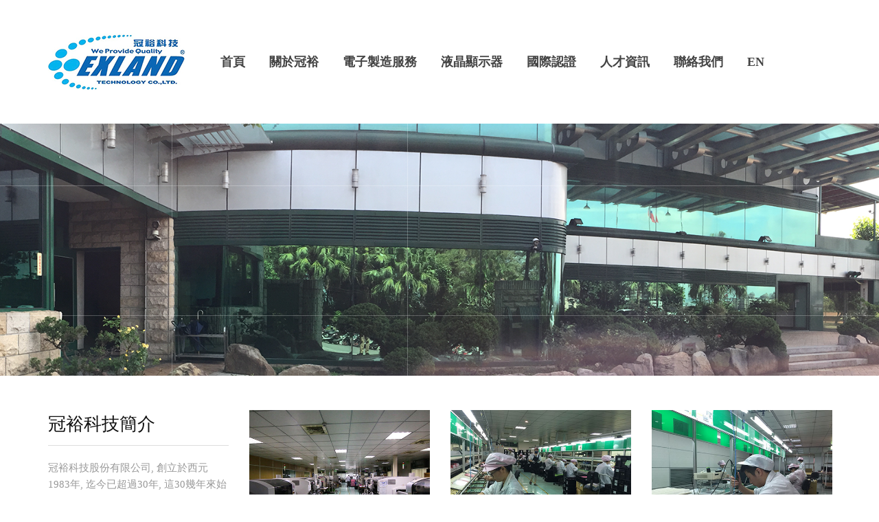

--- FILE ---
content_type: text/html; charset=UTF-8
request_url: https://www.exland.com.tw/
body_size: 22876
content:
<!DOCTYPE html>
<html lang="zh-TW">
<head>
    <meta charset="UTF-8">
    <meta http-equiv="X-UA-Compatible" content="IE=edge">
    <meta name="viewport" content="width=device-width, initial-scale=1, maximum-scale=1" />
                <meta name="description" content="官方網站">
    <meta name="keywords" content="電子委託生產">
    
    <link rel="icon" type="image/png" href="https://www.exland.com.tw/images/favicon.png">
    <link href='//fonts.googleapis.com/css?family=Open+Sans:400,300,300italic,400italic,600,600italic,700,700italic,800,800italic' rel='stylesheet' type='text/css'>
    <link href='//fonts.googleapis.com/css?family=Raleway:400,100,200,300,500,600,700,800,900' rel='stylesheet' type='text/css'>
    <link href='//fonts.googleapis.com/css?family=Droid+Serif:400,700' rel='stylesheet' type='text/css'>
    <link href='//fonts.googleapis.com/css?family=Roboto:400,300,100,500,700,900' rel='stylesheet' type='text/css'>

        <!-- Bootstrap Core CSS -->
    <link href="/build/css/main-838ee06b60.css" rel="stylesheet" />
    <link rel="canonical" href="https://www.exland.com.tw" />
    <!--[if lt IE 9]>
    <script src="https://www.exland.com.tw/js/backward.js"></script>
    <![endif]-->

    <title>冠裕科技</title>
</head>

    <body class="header01">
        <div id="loading">
            <div id="loading-center">
                <div id="loading-center-absolute">
                    <div class="loader">Loading...</div>
                </div>
            </div>
        </div>
        <div class="snap-drawers">
            <div class="snap-drawer snap-drawer-left">
                <div class="mobile-menu">
                    <ul class="menu">
                        <li>
                            <a href="https://www.exland.com.tw"><font face="微軟正黑體">首頁</font></a>
                        </li>
                        <li class="">
                            <a href="https://www.exland.com.tw/page/about"><font face="微軟正黑體">關於冠裕</font></a>
                        </li>
						<li class="">
                            <a href="https://www.exland.com.tw/page/service"><font face="微軟正黑體">電子製造服務</font></a>
                        </li>
						<li class="">
                            <a href="https://www.exland.com.tw/page/product"><font face="微軟正黑體">液晶顯示器</font></a>
                        </li>
						<li class="">
                            <a href="https://www.exland.com.tw/page/certificate"><font face="微軟正黑體">國際認證</font></a>
                        </li>
						<li class="">
                            <a href="https://www.1111.com.tw/corp/2807364/"target="_blank"><b><font face="微軟正黑體">人才資訊</font></b></a>
                        </li>
                       
                        <li class="">
                            <a href="https://www.exland.com.tw/inquiry"><font face="微軟正黑體">聯絡我們</font></a>
                        </li>
						<li class="">
                            <a href="https://en.exland.com.tw/"><b><font face="微軟正黑體">EN</font></b></a>
                        </li>
                    </ul>
                </div>
            </div>
            <div class="snap-drawer snap-drawer-right"></div>
        </div>
        <div id="page" class="site">
        <header class="site-header">
  <nav id="site-navigation" class="main-navigation">
    <div class="main-menu">
      <div class="container">
        <div class="row middle">
          <div class="col-md-2 col-xs-8 site-branding">
            <a href="https://www.exland.com.tw">
              <img src="/images/logo.png" alt="Logo"/>
            </a>
          </div>
          <div class="col-xs-2 hidden-md hidden-lg">

          </div>
          <div class="col-xs-2 hidden-md hidden-lg end">
            <i id="open-left" class="fa fa-navicon"></i>
          </div>
          <div class="col-md-9 hidden-xs hidden-sm nav-left">
            <div class="primary-menu">
              <ul class="menu">
                <li class="">
                  <a href="https://www.exland.com.tw"><b></font><font face="微軟正黑體">首頁</font></b></a>
                </li>
                <li class="">
                  <a href="https://www.exland.com.tw/page/about"><b><font face="微軟正黑體">關於冠裕</font></b></a>
                </li>
				<li class="">
                  <a href="https://www.exland.com.tw/page/service"><b><font face="微軟正黑體">電子製造服務</font></b></a>
                </li>
                <li class="">
                  <a href="https://www.exland.com.tw/page/product"><b><font face="微軟正黑體">液晶顯示器</font></b></a>
                </li>
				  <li class="">
                  <a href="https://www.exland.com.tw/page/certificate"><b><font face="微軟正黑體">國際認證</font></b></a>
                </li>
				  <li class="">
                  <a href="https://www.1111.com.tw/corp/2807364/"target="_blank"><b><font face="微軟正黑體">人才資訊</font></b></a>
                </li>
                <li class="">
                  <a href="https://www.exland.com.tw/inquiry"><b><font face="微軟正黑體">聯絡我們</font></b></a>
                </li>
				 <li class="">
                  <a href="https://en.exland.com.tw/"><b><font face="微軟正黑體">EN</font></b></a>
                </li>
              </ul>
            </div>
          </div>
        </div>
      </div>
    </div>
  </nav>
  <!-- #site-navigation -->
</header>            <div class="site-content">
        <div class="section">
                        <div class="rev_slider_wrapper fullwidthbanner-container">
                <div id="rev_slider_1" class="rev_slider fullwidthabanner">
                    <ul>
                                                <li data-transition="random" data-slotamount="7" data-hideafterloop="0" data-hideslideonmobile="off"  data-easein="default" data-easeout="default" data-masterspeed="300" data-rotate="0"  data-saveperformance="off"  data-title="Slide">
                            <!-- MAIN IMAGE -->
                            <img src="https://www.exland.com.tw/user_uploads/af756a34-fbb0-3216-9df1-0c050b8effb2.png"
                                 data-bgposition="center top"
                                 data-kenburns="on"
                                 data-duration="9000"
                                 data-ease="Linear.easeNone"
                                 data-scalestart="100"
                                 data-scaleend="110"
                                 data-rotatestart="0"
                                 data-rotateend="0"
                                 data-offsetstart="0 0"
                                 data-offsetend="0 0"
                                 class="rev-slidebg" />
                            <!-- LAYERS -->

                            <div class="tp-caption tp-resizeme"
                                 data-x="['left','center','center','center']"
                                 data-hoffset="['0','0','0','0']"
                                 data-y="['top','middle','middle','middle']"
                                 data-voffset="['135','-130','-130','-128']"
                                 data-width="none"
                                 data-height="none"
                                 data-whitespace="nowrap"
                                 data-visibility="['on','on','on','off']"
                                 data-transform_idle="o:1;"
                                 data-transform_in="x:right;s:250;e:Power3.easeInOut;"
                                 data-transform_out="x:left;s:300;s:300;"
                                 data-start="800"
                                 data-responsive_offset="on"><img src="/images/banner/line_01.png" />
                            </div>
                            <div class="tp-caption tp-resizeme"
                                 data-x="['left','center','center','center']"
                                 data-hoffset="['-1','0','0','0']"
                                 data-y="['top','middle','middle','middle']"
                                 data-voffset="['419','150','150','128']"
                                 data-width="none"
                                 data-height="none"
                                 data-whitespace="nowrap"
                                 data-visibility="['on','on','on','off']"
                                 data-transform_idle="o:1;"
                                 data-transform_in="x:left;s:250;e:Power3.easeInOut;"
                                 data-transform_out="x:right;s:300;s:300;"
                                 data-start="1000"
                                 data-responsive_offset="on"><img src="/images/banner/line_01.png" />
                            </div>
                            <div class="tp-caption tp-resizeme"
                                 data-x="['left','center','center','left']"
                                 data-hoffset="['375','-250','-250','135']"
                                 data-y="['top','middle','middle','top']"
                                 data-voffset="['0','0','0','0']"
                                 data-width="none"
                                 data-height="none"
                                 data-whitespace="nowrap"
                                 data-visibility="['on','on','on','off']"
                                 data-transform_idle="o:1;"
                                 data-transform_in="y:bottom;s:250;e:Power3.easeInOut;"
                                 data-transform_out="y:top;s:300;s:300;"
                                 data-start="1200"
                                 data-responsive_offset="on"><img src="/images/banner/line_02.png" />
                            </div>
                            <div class="tp-caption tp-resizeme"
                                 data-x="['left','center','center','left']"
                                 data-hoffset="['890','250','250','635']"
                                 data-y="['top','middle','middle','top']"
                                 data-voffset="['0','0','0','0']"
                                 data-width="none"
                                 data-height="none"
                                 data-whitespace="nowrap"
                                 data-visibility="['on','on','on','off']"
                                 data-transform_idle="o:1;"
                                 data-transform_in="y:top;s:250;e:Power3.easeInOut;"
                                 data-transform_out="y:bottom;s:300;s:300;"
                                 data-start="1400"
                                 data-responsive_offset="on"><img src="/images/banner/line_02.png" />
                            </div>
                          
                        </li>
                                            </ul>
                    <div class="tp-bannertimer"></div>
                </div>
            </div>
                    </div>

        </div>
        <div class="section home_news pt-5 pb-2">
            <div class="container">
                <div class="row">
                    <div class="col-sm-3">
                        <div class="mb-3">
                            <div class="section-title"><font face="微軟正黑體">冠裕科技簡介</font></div>
                            <div class="section-desc">
                                <p>
                                     <font face="微軟正黑體">冠裕科技股份有限公司, 創立於西元1983年, 迄今已超過30年, 這30幾年來始終深耕於SMT的專業電子製造代工代料服務, 並擁有精密的生產儀器設備以及豐富生產經驗與技術...</font>
                                </p>
                            </div>
                            <div class="home_news_btn">
                                <a href="https://www.exland.com.tw/page/about"><font face="微軟正黑體">瞭解更多</font></a>
                            </div>
                        </div>
                    </div>
                    <div class="col-sm-9">
                        <div class="myportfolio-container minimal-light mb-3">
                            <div class="row">
                                <div class="slider-wrapper">
                                    <ul class="news-list">
                                        <li class="col-md-4 col-sm-6">
                                            <div class="news-entry-media">
                                                <img src="/images/product-category-1.jpg" />
                                                <div class="news-entry-cover">
                                                    <div class="news-overlay home-blog-container"></div>
                                                    <div class="home-blog-popup">
                                                        <a data-rel="prettyPhoto" href="/images/product-category-1.jpg">
                                                            <i class="fa fa-search"></i>
                                                        </a>
                                                    </div>
                                                </div>
                                            </div>
                                            <div class="home-blog-content">
                                                <div class="home-blog-title">
                                                    <a href="/page/smt">
                                                        <font face="微軟正黑體">SMT 生產線</font>
                                                    </a>
                                                <div class="home-blog-desc">
                                                    <font face="微軟正黑體">冠裕科技現有SMT四條線，都是Panasonic高速機，2+1配置，錫膏使用日系產品，全新ETC錫爐及氮氣產生機...</font>
                                                </div>
                                                <div class="home-blog-readmore">
                                                    <a href="/page/smt">
                                                        <font face="微軟正黑體">瞭解更多</font>
                                                    </a>
                                                </div>
                                            </div>
                                        </li>
                                        <li class="col-md-4 col-sm-6">
                                            <div class="news-entry-media">
                                                <img src="/images/product-category-2.jpg" />
                                                <div class="news-entry-cover">
                                                    <div class="news-overlay home-blog-container"></div>
                                                    <div class="home-blog-popup">
                                                        <a data-rel="prettyPhoto" href="/images/product-category-2.jpg">
                                                            <i class="fa fa-search"></i>
                                                        </a>
                                                    </div>
                                                </div>
                                            </div>
                                            <div class="home-blog-content">
                                                <div class="home-blog-title">
                                                    <a href="/page/dip">
                                                        <font face="微軟正黑體">DIP 生產線</font>
                                                    </a>
                                                </div>
                                                <div class="home-blog-desc">
                                                    <font face="微軟正黑體">冠裕科技現有DIP三條線，錫棒使用日系產品，配有雙波錫爐及湧泉錫爐，對於特殊製程提供快速又大量的生產...</font>
                                                </div>
                                                <div class="home-blog-readmore">
                                                    <a href="/page/dip">
                                                        <font face="微軟正黑體">瞭解更多</font>
                                                    </a>
                                                </div>
                                            </div>
                                        </li>
                                        <li class="col-md-4 col-sm-6">
                                            <div class="news-entry-media">
                                                <img src="/images/product-category-3.jpg" />
                                                <div class="news-entry-cover">
                                                    <div class="news-overlay home-blog-container"></div>
                                                    <div class="home-blog-popup">
                                                        <a data-rel="prettyPhoto" href="/images/product-category-3.jpg">
                                                            <i class="fa fa-search"></i>
                                                        </a>
                                                    </div>
                                                </div>
                                            </div>
                                            <div class="home-blog-content">
                                                <div class="home-blog-title">
                                                    <a href="/page/assembly">
                                                        <font face="微軟正黑體">組包 生產線</font>
                                                    </a>
                                                </div>
                                                <div class="home-blog-desc">
                                                    <font face="微軟正黑體">冠裕科技現有組裝、包裝兩條線，另配置熱機室及成品測試，廠區另設有貨櫃出貨口，配合全製程加工需求...</font>
                                                </div>
                                                <div class="home-blog-readmore">
                                                    <a href="/page/assembly">
                                                        <font face="微軟正黑體">瞭解更多</font>
                                                    </a>
                                                </div>
                                            </div>
                                        </li>
                                    </ul>
                                </div>
                            </div>
                        </div>
                    </div>
                </div>
            </div>
        </div>
    </div>
        <footer class="site-footer">
    <div class="container">
        <div class="row">
            <div class="col-md-4 col-sm-6">
                <div class="widget">
                    <a href="https://www.exland.com.tw" class="footer-logo">
                        <h3 class="widget-title"><span><font face="微軟正黑體">冠裕科技</font></span></h3>
                    </a>
                    
<font face="微軟正黑體">冠裕科技股份有限公司, 創立於西元1983年, 迄今已超過30年, 這30幾年來始終深耕於SMT的專業電子製造代工代料服務 </font>
</br>
<img width="100" height="100" src="/images/services/qrcode.jpg" alt="" />  
                </div>
                <div class="social">

                </div>
            </div>
            <div class="col-md-4 col-sm-6">
                <div class="widget">
                    <h3 class="widget-title"><span><font face="微軟正黑體">重點項目</font></span></h3>
                    <ul class="menu">
                        <li class="">
                            <a href="https://www.exland.com.tw"><font face="微軟正黑體">首頁</font></a>
                        </li>
                        <li class="">
                            <a href="https://www.exland.com.tw/page/about"><font face="微軟正黑體">關於冠裕</font></a>
                        </li>
                        <li class="">
                            <a href="https://www.exland.com.tw/page/service"><font face="微軟正黑體">電子製造服務</font></a>
                        </li>
                        <li class="">
                            <a href="https://www.exland.com.tw/page/product"><font face="微軟正黑體">液晶顯示器</font></a>
                        </li>
                        <li class="">
                            <a href="https://www.exland.com.tw/inquiry"><font face="微軟正黑體">聯絡我們</font></a>
                        </li>
                    </ul>
                </div>
            </div>
            <div class="col-md-4 col-sm-6">
                <div class="widget">
                    <h3 class="widget-title"><span><font face="微軟正黑體">聯絡資訊</font></span></h3>
                    <div class="textwidget">
                        <p><i class="fa fa-map-marker"></i> &nbsp; <font face="微軟正黑體">新北市土城區永豐路173-8號</font></p>
                        <p><i class="fa fa-phone"></i>  &nbsp; +886-2-22746159</p>
                        <p><i class="fa fa-envelope"></i>  &nbsp; <a href="mailto:email@domain.com">sales@exland.com.tw</a></p>
                        <p><i class="fa fa-fax"></i>  &nbsp; +886-2-22742484</p>
                        <p><i class="fa fa-clock-o"></i>  &nbsp; Mon - Sat: 08:30 - 18:00</p>
                    </div>
                </div>
            </div>
        </div>

        </div>
    </div>
</div>
<a class="scrollup"><i class="fa fa-angle-up"></i></a>    <!-- END: WRAPPER -->
        </div>

        <!--VENDOR SCRIPT-->
        <script src="/build/js/main-471716dab0.js"></script>
        <script src="/build/js/extensions-bab0859398.js"></script>
        <script>
    (function(i,s,o,g,r,a,m){i['GoogleAnalyticsObject']=r;i[r]=i[r]||function(){
            (i[r].q=i[r].q||[]).push(arguments)},i[r].l=1*new Date();a=s.createElement(o),
        m=s.getElementsByTagName(o)[0];a.async=1;a.src=g;m.parentNode.insertBefore(a,m)
    })(window,document,'script','https://www.google-analytics.com/analytics.js','ga');

    ga('create', 'UA-90314317-1', 'auto');
    ga('send', 'pageview');

</script></body>
</html>

--- FILE ---
content_type: application/javascript
request_url: https://www.exland.com.tw/build/js/extensions-bab0859398.js
body_size: 125620
content:
!function($){var _R=jQuery.fn.revolution;jQuery.extend(!0,_R,{checkActions:function(e,t,a){checkActions_intern(e,t,a)}});var checkActions_intern=function(_nc,opt,as){as&&jQuery.each(as,function(i,a){switch(a.delay=parseInt(a.delay,0)/1e3,_nc.addClass("noSwipe"),_nc.on(a.event,function(){var tnc=jQuery("#"+a.layer);if("stoplayer"==a.action||"togglelayer"==a.action||"startlayer"==a.action){if(tnc.length>0)if("startlayer"==a.action||"togglelayer"==a.action&&"in"!=tnc.data("animdirection")){tnc.data("animdirection","in");var otl=tnc.data("timeline_out"),base_offsetx="carousel"===opt.sliderType?0:opt.width/2-opt.gridwidth[opt.curWinRange]*opt.bw/2,base_offsety=0;void 0!=otl&&otl.pause(0).kill(),_R.animateSingleCaption&&_R.animateSingleCaption(tnc,opt,base_offsetx,base_offsety,0,!1,!0);var tl=tnc.data("timeline");tnc.data("triggerstate","on"),punchgs.TweenLite.delayedCall(a.delay,function(){tl.play(0)},[tl])}else("stoplayer"==a.action||"togglelayer"==a.action&&"out"!=tnc.data("animdirection"))&&(tnc.data("animdirection","out"),tnc.data("triggered",!0),tnc.data("triggerstate","off"),_R.stopVideo&&_R.stopVideo(tnc,opt),_R.endMoveCaption&&punchgs.TweenLite.delayedCall(a.delay,_R.endMoveCaption,[tnc,null,null,opt]))}else punchgs.TweenLite.delayedCall(a.delay,function(){switch(a.action){case"scrollbelow":_nc.addClass("tp-scrollbelowslider"),_nc.data("scrolloffset",a.offset),_nc.data("scrolldelay",a.delay);var off=getOffContH(opt.fullScreenOffsetContainer)||0,aof=parseInt(a.offset,0)||0;off=off-aof||0,jQuery("body,html").animate({scrollTop:opt.c.offset().top+jQuery(opt.li[0]).height()-off+"px"},{duration:400});break;case"callback":eval(a.callback);break;case"jumptoslide":switch(a.slide.toLowerCase()){case"+1":case"next":opt.sc_indicator="arrow",_R.callingNewSlide(opt,opt.c,1);break;case"previous":case"prev":case"-1":opt.sc_indicator="arrow",_R.callingNewSlide(opt,opt.c,-1);break;default:var ts=jQuery.isNumeric(a.slide)?parseInt(a.slide,0):a.slide;_R.callingNewSlide(opt,opt.c,ts)}break;case"simplelink":window.open(a.url,a.target);break;case"toggleslider":opt.noloopanymore=0,"playing"==opt.sliderstatus?opt.c.revpause():opt.c.revresume();break;case"pauseslider":opt.c.revpause();break;case"playslider":opt.noloopanymore=0,opt.c.revresume();break;case"playvideo":tnc.length>0&&_R.playVideo(tnc,opt);break;case"stopvideo":tnc.length>0&&_R.stopVideo&&_R.stopVideo(tnc,opt);break;case"togglevideo":tnc.length>0&&(_R.isVideoPlaying(tnc,opt)?_R.stopVideo&&_R.stopVideo(tnc,opt):_R.playVideo(tnc,opt));break;case"simulateclick":tnc.length>0&&tnc.click();break;case"toggleclass":tnc.length>0&&(tnc.hasClass(a.classname)?tnc.removeClass(a.classname):tnc.addClass(a.classname));break;case"gofullscreen":case"exitfullscreen":case"togglefullscreen":if(jQuery("#rs-go-fullscreen").length>0&&("togglefullscreen"==a.action||"exitfullscreen"==a.action)){jQuery("#rs-go-fullscreen").appendTo(jQuery("#rs-was-here"));var paw=opt.c.closest(opt.c.closest(".forcefullwidth_wrapper_tp_banner").length>0?".forcefullwidth_wrapper_tp_banner":".rev_slider_wrapper");paw.unwrap(),paw.unwrap(),opt.minHeight=opt.oldminheight,opt.infullscreenmode=!1,opt.c.revredraw(),void 0!=opt.playingvideos&&opt.playingvideos.length>0&&jQuery.each(opt.playingvideos,function(e,t){_R.playVideo(t,opt)})}else if(0==jQuery("#rs-go-fullscreen").length&&("togglefullscreen"==a.action||"gofullscreen"==a.action)){var paw=opt.c.closest(opt.c.closest(".forcefullwidth_wrapper_tp_banner").length>0?".forcefullwidth_wrapper_tp_banner":".rev_slider_wrapper");paw.wrap('<div id="rs-was-here"><div id="rs-go-fullscreen"></div></div>');var gf=jQuery("#rs-go-fullscreen");gf.appendTo(jQuery("body")),gf.css({position:"fixed",width:"100%",height:"100%",top:"0px",left:"0px",zIndex:"9999999",background:"#ffffff"}),opt.oldminheight=opt.minHeight,opt.minHeight=jQuery(window).height(),opt.infullscreenmode=!0,opt.c.revredraw(),void 0!=opt.playingvideos&&opt.playingvideos.length>0&&jQuery.each(opt.playingvideos,function(e,t){_R.playVideo(t,opt)})}}},[tnc,opt,a,_nc])}),a.action){case"togglelayer":case"startlayer":case"playlayer":case"stoplayer":var tnc=jQuery("#"+a.layer);"bytrigger"!=tnc.data("start")&&(tnc.data("triggerstate","on"),tnc.data("animdirection","in"))}})},getOffContH=function(e){if(void 0==e)return 0;if(e.split(",").length>1){oc=e.split(",");var t=0;return oc&&jQuery.each(oc,function(e,a){jQuery(a).length>0&&(t+=jQuery(a).outerHeight(!0))}),t}return jQuery(e).height()}}(jQuery),!function(){var e=jQuery.fn.revolution;jQuery.extend(!0,e,{prepareCarousel:function(t,n,r){r=t.carousel.lastdirection=i(r,t.carousel.lastdirection),a(t),t.carousel.slide_offset_target=s(t),void 0==n?e.carouselToEvalPosition(t,r):o(t,r,!1)},carouselToEvalPosition:function(t,a){var n=t.carousel;a=n.lastdirection=i(a,n.lastdirection);var r="center"===n.horizontal_align?(n.wrapwidth/2-n.slide_width/2-n.slide_globaloffset)/n.slide_width:(0-n.slide_globaloffset)/n.slide_width,s=e.simp(r,t.slideamount,!1),d=s-Math.floor(s),l=0,p=-1*(Math.ceil(s)-s),h=-1*(Math.floor(s)-s);l=d>=.3&&"left"===a||d>=.7&&"right"===a?p:.3>d&&"left"===a||.7>d&&"right"===a?h:l,l="off"===n.infinity?0>s?s:r>t.slideamount-1?r-(t.slideamount-1):l:l,n.slide_offset_target=l*n.slide_width,0!==Math.abs(n.slide_offset_target)?o(t,a,!0):e.organiseCarousel(t,a)},organiseCarousel:function(e,t,a,i){t=void 0===t||"down"==t||"up"==t||null===t||jQuery.isEmptyObject(t)?"left":t;for(var o=e.carousel,n=new Array,r=o.slides.length,s="right"===o.horizontal_align?s=e.width:0,d=0;r>d;d++){var l=d*o.slide_width+o.slide_offset;"on"===o.infinity&&(l=l>o.wrapwidth-o.inneroffset&&"right"==t?o.slide_offset-(o.slides.length-d)*o.slide_width:l,l=l<0-o.inneroffset-o.slide_width&&"left"==t?l+o.maxwidth:l),n[d]=l}var p=999;o.slides&&jQuery.each(o.slides,function(i,s){var d=n[i];"on"===o.infinity&&(d=d>o.wrapwidth-o.inneroffset&&"left"===t?n[0]-(r-i)*o.slide_width:d,d=d<0-o.inneroffset-o.slide_width?"left"==t?d+o.maxwidth:"right"===t?n[r-1]+(i+1)*o.slide_width:d:d);var l=new Object;l.left=d+o.inneroffset;var h="center"===o.horizontal_align?(Math.abs(o.wrapwidth/2)-(l.left+o.slide_width/2))/o.slide_width:(o.inneroffset-l.left)/o.slide_width,c="center"===o.horizontal_align?2:1;if((a&&Math.abs(h)<p||0===h)&&(p=Math.abs(h),o.focused=i),l.width=o.slide_width,l.x=0,l.transformPerspective=1200,l.transformOrigin="50% "+o.vertical_align,"on"===o.fadeout)if("on"===o.vary_fade)l.autoAlpha=1-Math.abs(1/Math.ceil(o.maxVisibleItems/c)*h);else switch(o.horizontal_align){case"center":l.autoAlpha=Math.abs(h)<Math.ceil(o.maxVisibleItems/c-1)?1:1-(Math.abs(h)-Math.floor(Math.abs(h)));break;case"left":l.autoAlpha=1>h&&h>0?1-h:Math.abs(h)>o.maxVisibleItems-1?1-(Math.abs(h)-(o.maxVisibleItems-1)):1;break;case"right":l.autoAlpha=h>-1&&0>h?1-Math.abs(h):h>o.maxVisibleItems-1?1-(Math.abs(h)-(o.maxVisibleItems-1)):1}else l.autoAlpha=Math.abs(h)<Math.ceil(o.maxVisibleItems/c)?1:0;if(void 0!==o.minScale&&o.minScale>0)if("on"===o.vary_scale){l.scale=1-Math.abs(o.minScale/100/Math.ceil(o.maxVisibleItems/c)*h);var u=(o.slide_width-o.slide_width*l.scale)*Math.abs(h)}else{l.scale=h>=1||-1>=h?1-o.minScale/100:(100-o.minScale*Math.abs(h))/100;var u=(o.slide_width-o.slide_width*(1-o.minScale/100))*Math.abs(h)}void 0!==o.maxRotation&&0!=Math.abs(o.maxRotation)&&("on"===o.vary_rotation?(l.rotationY=Math.abs(o.maxRotation)-Math.abs((1-Math.abs(1/Math.ceil(o.maxVisibleItems/c)*h))*o.maxRotation),l.autoAlpha=Math.abs(l.rotationY)>90?0:l.autoAlpha):l.rotationY=h>=1||-1>=h?o.maxRotation:Math.abs(h)*o.maxRotation,l.rotationY=0>h?-1*l.rotationY:l.rotationY),l.x=-1*o.space*h,l.left=Math.floor(l.left),l.x=Math.floor(l.x),void 0!==l.scale?0>h?l.x-u:l.x+u:l.x,l.zIndex=Math.round(100-Math.abs(5*h)),l.transformStyle="3D"!=e.parallax.type&&"3d"!=e.parallax.type?"flat":"preserve-3d",punchgs.TweenLite.set(s,l)}),i&&(e.c.find(".next-revslide").removeClass("next-revslide"),jQuery(o.slides[o.focused]).addClass("next-revslide"),e.c.trigger("revolution.nextslide.waiting")),o.wrapwidth/2-o.slide_offset,o.maxwidth+o.slide_offset-o.wrapwidth/2}});var t=function(e){var t=e.carousel;t.infbackup=t.infinity,t.maxVisiblebackup=t.maxVisibleItems,t.slide_globaloffset="none",t.slide_offset=0,t.wrap=e.c.find(".tp-carousel-wrapper"),t.slides=e.c.find(".tp-revslider-slidesli"),0!==t.maxRotation&&("3D"!=e.parallax.type&&"3d"!=e.parallax.type?punchgs.TweenLite.set(t.wrap,{perspective:1200,transformStyle:"flat"}):punchgs.TweenLite.set(t.wrap,{perspective:1600,transformStyle:"preserve-3d"})),void 0!==t.border_radius&&parseInt(t.border_radius,0)>0&&punchgs.TweenLite.set(e.c.find(".tp-revslider-slidesli"),{borderRadius:t.border_radius})},a=function(a){void 0===a.bw&&e.setSize(a);var i=a.carousel,o=e.getHorizontalOffset(a.c,"left"),n=e.getHorizontalOffset(a.c,"right");void 0===i.wrap&&t(a),i.slide_width="on"!==i.stretch?a.gridwidth[a.curWinRange]*a.bw:a.c.width(),i.maxwidth=a.slideamount*i.slide_width,i.maxVisiblebackup>i.slides.length+1&&(i.maxVisibleItems=i.slides.length+2),i.wrapwidth=i.maxVisibleItems*i.slide_width+(i.maxVisibleItems-1)*i.space,i.wrapwidth="auto"!=a.sliderLayout?i.wrapwidth>a.c.closest(".tp-simpleresponsive").width()?a.c.closest(".tp-simpleresponsive").width():i.wrapwidth:i.wrapwidth>a.ul.width()?a.ul.width():i.wrapwidth,i.infinity=i.wrapwidth>=i.maxwidth?"off":i.infbackup,i.wrapoffset="center"===i.horizontal_align?(a.c.width()-n-o-i.wrapwidth)/2:0,i.wrapoffset="auto"!=a.sliderLayout&&a.outernav?0:i.wrapoffset<o?o:i.wrapoffset;var r="hidden";("3D"==a.parallax.type||"3d"==a.parallax.type)&&(r="visible"),"right"===i.horizontal_align?punchgs.TweenLite.set(i.wrap,{left:"auto",right:i.wrapoffset+"px",width:i.wrapwidth,overflow:r}):punchgs.TweenLite.set(i.wrap,{right:"auto",left:i.wrapoffset+"px",width:i.wrapwidth,overflow:r}),i.inneroffset="right"===i.horizontal_align?i.wrapwidth-i.slide_width:0,i.realoffset=Math.abs(i.wrap.position().left),i.windhalf=jQuery(window).width()/2},i=function(e,t){return null===e||jQuery.isEmptyObject(e)?t:void 0===e?"right":e},o=function(t,a,o){var n=t.carousel;a=n.lastdirection=i(a,n.lastdirection);var r=new Object;r.from=0,r.to=n.slide_offset_target,void 0!==n.positionanim&&n.positionanim.pause(),n.positionanim=punchgs.TweenLite.to(r,1.2,{from:r.to,onUpdate:function(){n.slide_offset=n.slide_globaloffset+r.from,n.slide_offset=e.simp(n.slide_offset,n.maxwidth),e.organiseCarousel(t,a,!1,!1)},onComplete:function(){n.slide_globaloffset="off"===n.infinity?n.slide_globaloffset+n.slide_offset_target:e.simp(n.slide_globaloffset+n.slide_offset_target,n.maxwidth),n.slide_offset=e.simp(n.slide_offset,n.maxwidth),e.organiseCarousel(t,a,!1,!0);var i=jQuery(t.li[n.focused]);t.c.find(".next-revslide").removeClass("next-revslide"),o&&e.callingNewSlide(t,t.c,i.data("index"))},ease:punchgs.Expo.easeOut})},n=function(e,t){return Math.abs(e)>Math.abs(t)?e>0?e-Math.abs(Math.floor(e/t)*t):e+Math.abs(Math.floor(e/t)*t):e},r=function(e,t,a){var a,a,i=t-e,o=t-a-e;return i=n(i,a),o=n(o,a),Math.abs(i)>Math.abs(o)?o:i},s=function(t){var a=0,i=t.carousel;if(void 0!==i.positionanim&&i.positionanim.kill(),"none"==i.slide_globaloffset)i.slide_globaloffset=a="center"===i.horizontal_align?i.wrapwidth/2-i.slide_width/2:0;else{i.slide_globaloffset=i.slide_offset,i.slide_offset=0;var o=t.c.find(".processing-revslide").index(),n="center"===i.horizontal_align?(i.wrapwidth/2-i.slide_width/2-i.slide_globaloffset)/i.slide_width:(0-i.slide_globaloffset)/i.slide_width;n=e.simp(n,t.slideamount,!1),o=o>=0?o:t.c.find(".active-revslide").index(),o=o>=0?o:0,a="off"===i.infinity?n-o:-r(n,o,t.slideamount),a*=i.slide_width}return a}}(jQuery),!function(){var e=jQuery.fn.revolution;jQuery.extend(!0,e,{stopKenBurn:function(e){void 0!=e.data("kbtl")&&e.data("kbtl").pause()},startKenBurn:function(e,t,a){var i=e.data(),o=e.find(".defaultimg"),n=o.data("lazyload")||o.data("src"),r=(i.owidth/i.oheight,"carousel"===t.sliderType?t.carousel.slide_width:t.ul.width()),s=t.ul.height();e.data("kbtl")&&e.data("kbtl").kill(),a=a||0,0==e.find(".tp-kbimg").length&&(e.append('<div class="tp-kbimg-wrap" style="z-index:2;width:100%;height:100%;top:0px;left:0px;position:absolute;"><img class="tp-kbimg" src="'+n+'" style="position:absolute;" width="'+i.owidth+'" height="'+i.oheight+'"></div>'),e.data("kenburn",e.find(".tp-kbimg")));var d=function(e,t,a,i,o,n,r){var s=e*a,d=t*a,l=Math.abs(i-s),p=Math.abs(o-d),h=new Object;return h.l=(0-n)*l,h.r=h.l+s,h.t=(0-r)*p,h.b=h.t+d,h.h=n,h.v=r,h},l=function(e,t,a,i,o){var n=e.bgposition.split(" ")||"center center",r="center"==n[0]?"50%":"left"==n[0]||"left"==n[1]?"0%":"right"==n[0]||"right"==n[1]?"100%":n[0],s="center"==n[1]?"50%":"top"==n[0]||"top"==n[1]?"0%":"bottom"==n[0]||"bottom"==n[1]?"100%":n[1];r=parseInt(r,0)/100||0,s=parseInt(s,0)/100||0;var l=new Object;return l.start=d(o.start.width,o.start.height,o.start.scale,t,a,r,s),l.end=d(o.start.width,o.start.height,o.end.scale,t,a,r,s),l},p=function(e,t,a){var i=a.scalestart/100,o=a.scaleend/100,n=void 0!=a.oofsetstart?a.offsetstart.split(" ")||[0,0]:[0,0],r=void 0!=a.offsetend?a.offsetend.split(" ")||[0,0]:[0,0];a.bgposition="center center"==a.bgposition?"50% 50%":a.bgposition;var s=new Object,d=e*i,p=(d/a.owidth*a.oheight,e*o);if(p/a.owidth*a.oheight,s.start=new Object,s.starto=new Object,s.end=new Object,s.endo=new Object,s.start.width=e,s.start.height=s.start.width/a.owidth*a.oheight,s.start.height<t){var h=t/s.start.height;s.start.height=t,s.start.width=s.start.width*h}s.start.transformOrigin=a.bgposition,s.start.scale=i,s.end.scale=o,s.start.rotation=a.rotatestart+"deg",s.end.rotation=a.rotateend+"deg";var c=l(a,e,t,n,s);n[0]=parseFloat(n[0])+c.start.l,r[0]=parseFloat(r[0])+c.end.l,n[1]=parseFloat(n[1])+c.start.t,r[1]=parseFloat(r[1])+c.end.t;var u=c.start.r-c.start.l,f=c.start.b-c.start.t,g=c.end.r-c.end.l,v=c.end.b-c.end.t;return n[0]=n[0]>0?0:u+n[0]<e?e-u:n[0],r[0]=r[0]>0?0:g+r[0]<e?e-g:r[0],n[1]=n[1]>0?0:f+n[1]<t?t-f:n[1],r[1]=r[1]>0?0:v+r[1]<t?t-v:r[1],s.starto.x=n[0]+"px",s.starto.y=n[1]+"px",s.endo.x=r[0]+"px",s.endo.y=r[1]+"px",s.end.ease=s.endo.ease=a.ease,s.end.force3D=s.endo.force3D=!0,s};void 0!=e.data("kbtl")&&(e.data("kbtl").kill(),e.removeData("kbtl"));var h=e.data("kenburn"),c=h.parent(),u=p(r,s,i),f=new punchgs.TimelineLite;f.pause(),u.start.transformOrigin="0% 0%",u.starto.transformOrigin="0% 0%",f.add(punchgs.TweenLite.fromTo(h,i.duration/1e3,u.start,u.end),0),f.add(punchgs.TweenLite.fromTo(c,i.duration/1e3,u.starto,u.endo),0),f.progress(a),f.play(),e.data("kbtl",f)}})}(jQuery),function(e){function t(e,t,a,i,o,n,r){var s=e.find(t);s.css("borderWidth",n+"px"),s.css(a,0-n+"px"),s.css(i,"0px solid transparent"),s.css(o,r)}var a=jQuery.fn.revolution,i=a.is_mobile();jQuery.extend(!0,a,{animcompleted:function(e,t){var i=e.data("videotype"),o=e.data("autoplay"),n=e.data("autoplayonlyfirsttime");void 0!=i&&"none"!=i&&(1==o||"true"==o||"on"==o||"1sttime"==o||n?(a.playVideo(e,t),(n||"1sttime"==o)&&(e.data("autoplayonlyfirsttime",!1),e.data("autoplay","off"))):"no1sttime"==o&&e.data("autoplay","on"))},handleStaticLayers:function(e,t){var a=parseInt(e.data("startslide"),0),i=parseInt(e.data("endslide"),0);a<0&&(a=0),i<0&&(i=t.slideamount),0===a&&i===t.slideamount-1&&(i=t.slideamount+1),e.data("startslide",a),e.data("endslide",i)},animateTheCaptions:function(e,t,i,o){var n="carousel"===t.sliderType?0:t.width/2-t.gridwidth[t.curWinRange]*t.bw/2,r=0,s=e.data("index");t.layers=t.layers||new Object,t.layers[s]=t.layers[s]||e.find(".tp-caption"),t.layers["static"]=t.layers["static"]||t.c.find(".tp-static-layers").find(".tp-caption");var d=new Array;if(t.conh=t.c.height(),t.conw=t.c.width(),t.ulw=t.ul.width(),t.ulh=t.ul.height(),t.debugMode){e.addClass("indebugmode"),e.find(".helpgrid").remove(),t.c.find(".hglayerinfo").remove(),e.append('<div class="helpgrid" style="width:'+t.gridwidth[t.curWinRange]*t.bw+"px;height:"+t.gridheight[t.curWinRange]*t.bw+'px;"></div>');var l=e.find(".helpgrid");l.append('<div class="hginfo">Zoom:'+Math.round(100*t.bw)+"% &nbsp;&nbsp;&nbsp; Device Level:"+t.curWinRange+"&nbsp;&nbsp;&nbsp; Grid Preset:"+t.gridwidth[t.curWinRange]+"x"+t.gridheight[t.curWinRange]+"</div>"),t.c.append('<div class="hglayerinfo"></div>'),l.append('<div class="tlhg"></div>')}d&&jQuery.each(d,function(e){var t=jQuery(this);punchgs.TweenLite.set(t.find(".tp-videoposter"),{autoAlpha:1}),punchgs.TweenLite.set(t.find("iframe"),{autoAlpha:0})}),t.layers[s]&&jQuery.each(t.layers[s],function(e,t){d.push(t)}),t.layers["static"]&&jQuery.each(t.layers["static"],function(e,t){d.push(t)}),d&&jQuery.each(d,function(e){a.animateSingleCaption(jQuery(this),t,n,r,e,i)});var p=jQuery("body").find("#"+t.c.attr("id")).find(".tp-bannertimer");p.data("opt",t),void 0!=o&&setTimeout(function(){o.resume()},30)},animateSingleCaption:function(e,n,s,v,b,y,x){var _=y,T=c(e,n,"in",!0),L=e.data("_pw")||e.closest(".tp-parallax-wrap"),k=e.data("_lw")||e.closest(".tp-loop-wrap"),j=e.data("_mw")||e.closest(".tp-mask-wrap"),z=e.data("responsive")||"on",C=e.data("responsive_offset")||"on",O=e.data("basealign")||"grid",M="grid"===O?n.width:n.ulw,Q="grid"===O?n.height:n.ulh,I=jQuery("body").hasClass("rtl");if(e.data("_pw")||(e.data("_pw",L),e.data("_lw",k),e.data("_mw",j)),"fullscreen"==n.sliderLayout&&(v=Q/2-n.gridheight[n.curWinRange]*n.bh/2),("on"==n.autoHeight||void 0!=n.minHeight&&n.minHeight>0)&&(v=n.conh/2-n.gridheight[n.curWinRange]*n.bh/2),v<0&&(v=0),n.debugMode){e.closest("li").find(".helpgrid").css({top:v+"px",left:s+"px"});var A=n.c.find(".hglayerinfo");e.on("hover, mouseenter",function(){var t="";e.data()&&jQuery.each(e.data(),function(e,a){"object"!=typeof a&&(t=t+'<span style="white-space:nowrap"><span style="color:#27ae60">'+e+":</span>"+a+"</span>&nbsp; &nbsp; ")}),A.html(t)})}var S=h(e.data("visibility"),n)[n.forcedWinRange]||h(e.data("visibility"),n)||"on";if("off"==S||M<n.hideCaptionAtLimit&&"on"==e.data("captionhidden")||M<n.hideAllCaptionAtLimit?e.addClass("tp-hidden-caption"):e.removeClass("tp-hidden-caption"),e.data("layertype","html"),s<0&&(s=0),void 0!=e.data("thumbimage")&&void 0==e.data("videoposter")&&e.data("videoposter",e.data("thumbimage")),e.hasClass("tp-videolayer")&&void 0!=e.data("videoposter")&&("on"==e.data("posterOnMobile")||"on"==e.data("posteronmobile"))&&i){var D=h(e.data("videowidth"),n)[n.curWinRange]||h(e.data("videowidth"),n)||"auto",P=h(e.data("videoheight"),n)[n.curWinRange]||h(e.data("videoheight"),n)||"auto";D=parseFloat(W),P=parseFloat(H),e.append('<div class="tp-videoposter" style="position:absolute;top:0px;left:0px;width:100%;height:100%;background-image:url('+e.data("videoposter")+'); background-size:cover;background-position:center center;"></div>'),"100%"!=D?e.css({minWidth:D+"px",minHeight:P+"px"}):e.css({width:"100%",height:"100%"}),e.removeClass("tp-videolayer")}if(e.find("img").length>0){var R=e.find("img");e.data("layertype","image"),0==R.width()&&R.css({width:"auto"}),0==R.height()&&R.css({height:"auto"}),void 0==R.data("ww")&&R.width()>0&&R.data("ww",R.width()),void 0==R.data("hh")&&R.height()>0&&R.data("hh",R.height());var W=R.data("ww"),H=R.data("hh"),V="slide"==O?n.ulw:n.gridwidth[n.curWinRange],Y="slide"==O?n.ulh:n.gridheight[n.curWinRange],W=h(R.data("ww"),n)[n.curWinRange]||h(R.data("ww"),n)||"auto",H=h(R.data("hh"),n)[n.curWinRange]||h(R.data("hh"),n)||"auto",X="full"===W||"full-proportional"===W,F="full"===H||"full-proportional"===H;if("full-proportional"===W){var N=R.data("owidth"),B=R.data("oheight");N/V<B/Y?(W=V,H=B*(V/N)):(H=Y,W=N*(Y/B))}else W=X?V:parseFloat(W),H=F?Y:parseFloat(H);void 0==W&&(W=0),void 0==H&&(H=0),"off"!==z?("grid"!=O&&X?R.width(W):R.width(W*n.bw),"grid"!=O&&F?R.height(H):R.height(H*n.bh)):(R.width(W),R.height(H))}if("slide"===O&&(s=0,v=0),e.hasClass("tp-videolayer")||e.find("iframe").length>0||e.find("video").length>0){if(e.data("layertype","video"),a.manageVideoLayer(e,n,y,_),!y&&!_){e.data("videotype");a.resetVideo(e,n)}var E=e.data("aspectratio");void 0!=E&&E.split(":").length>1&&a.prepareCoveredVideo(E,n,e);var R=e.find("iframe")?e.find("iframe"):R=e.find("video"),Z=!e.find("iframe"),$=e.hasClass("coverscreenvideo");R.css({display:"block"}),void 0==e.data("videowidth")&&(e.data("videowidth",R.width()),e.data("videoheight",R.height()));var q,W=h(e.data("videowidth"),n)[n.curWinRange]||h(e.data("videowidth"),n)||"auto",H=h(e.data("videoheight"),n)[n.curWinRange]||h(e.data("videoheight"),n)||"auto";W=parseFloat(W),H=parseFloat(H),void 0===e.data("cssobj")&&(q=f(e,0),e.data("cssobj",q));var U=g(e.data("cssobj"),n);if("auto"==U.lineHeight&&(U.lineHeight=U.fontSize+4),e.hasClass("fullscreenvideo")||$){s=0,v=0,e.data("x",0),e.data("y",0);var J=Q;"on"==n.autoHeight&&(J=n.conh),e.css({width:M,height:J})}else punchgs.TweenLite.set(e,{paddingTop:Math.round(U.paddingTop*n.bh)+"px",paddingBottom:Math.round(U.paddingBottom*n.bh)+"px",paddingLeft:Math.round(U.paddingLeft*n.bw)+"px",paddingRight:Math.round(U.paddingRight*n.bw)+"px",marginTop:U.marginTop*n.bh+"px",marginBottom:U.marginBottom*n.bh+"px",marginLeft:U.marginLeft*n.bw+"px",marginRight:U.marginRight*n.bw+"px",borderTopWidth:Math.round(U.borderTopWidth*n.bh)+"px",borderBottomWidth:Math.round(U.borderBottomWidth*n.bh)+"px",borderLeftWidth:Math.round(U.borderLeftWidth*n.bw)+"px",borderRightWidth:Math.round(U.borderRightWidth*n.bw)+"px",width:W*n.bw+"px",height:H*n.bh+"px"});(0==Z&&!$||1!=e.data("forcecover")&&!e.hasClass("fullscreenvideo")&&!$)&&(R.width(W*n.bw),R.height(H*n.bh))}e.find(".tp-resizeme, .tp-resizeme *").each(function(){m(jQuery(this),n,"rekursive",z)}),e.hasClass("tp-resizeme")&&e.find("*").each(function(){m(jQuery(this),n,"rekursive",z)}),m(e,n,0,z);var G=e.outerHeight(),K=e.css("backgroundColor");t(e,".frontcorner","left","borderRight","borderTopColor",G,K),t(e,".frontcornertop","left","borderRight","borderBottomColor",G,K),t(e,".backcorner","right","borderLeft","borderBottomColor",G,K),t(e,".backcornertop","right","borderLeft","borderTopColor",G,K),"on"==n.fullScreenAlignForce&&(s=0,v=0);var ee=e.data("arrobj");if(void 0===ee){var ee=new Object;ee.voa=h(e.data("voffset"),n)[n.curWinRange]||h(e.data("voffset"),n)[0],ee.hoa=h(e.data("hoffset"),n)[n.curWinRange]||h(e.data("hoffset"),n)[0],ee.elx=h(e.data("x"),n)[n.curWinRange]||h(e.data("x"),n)[0],ee.ely=h(e.data("y"),n)[n.curWinRange]||h(e.data("y"),n)[0]}var te=0==ee.voa.length?0:ee.voa,ae=0==ee.hoa.length?0:ee.hoa,ie=0==ee.elx.length?0:ee.elx,oe=0==ee.ely.length?0:ee.ely,ne=e.outerWidth(!0),re=e.outerHeight(!0);0==ne&&0==re&&(ne=n.ulw,re=n.ulh);var se="off"!==C?parseInt(te,0)*n.bw:parseInt(te,0),de="off"!==C?parseInt(ae,0)*n.bw:parseInt(ae,0),le="grid"===O?n.gridwidth[n.curWinRange]*n.bw:M,pe="grid"===O?n.gridheight[n.curWinRange]*n.bw:Q;"on"==n.fullScreenAlignForce&&(le=n.ulw,pe=n.ulh),ie="center"===ie||"middle"===ie?le/2-ne/2+de:"left"===ie?de:"right"===ie?le-ne-de:"off"!==C?ie*n.bw:ie,oe="center"==oe||"middle"==oe?pe/2-re/2+se:"top"==oe?se:"bottom"==oe?pe-re-se:"off"!==C?oe*n.bw:oe,I&&(ie+=ne);var he=e.data("lasttriggerstate"),ce=e.data("triggerstate"),ue=e.data("start")||100,fe=e.data("end"),ge=x?0:"bytrigger"===ue||"sliderenter"===ue?0:parseFloat(ue)/1e3,ve=ie+s,me=oe+v,we=e.css("z-Index");x||("reset"==he&&"bytrigger"!=ue?(e.data("triggerstate","on"),e.data("animdirection","in"),ce="on"):"reset"==he&&"bytrigger"==ue&&(e.data("triggerstate","off"),e.data("animdirection","out"),ce="off")),punchgs.TweenLite.set(L,{zIndex:we,top:me,left:ve,overwrite:"auto"}),0==T&&(_=!0),void 0==e.data("timeline")||_||(2!=T&&e.data("timeline").gotoAndPlay(0),_=!0),!y&&e.data("timeline_out")&&2!=T&&0!=T&&(e.data("timeline_out").kill(),e.data("outstarted",0)),x&&void 0!=e.data("timeline")&&(e.removeData("$anims"),e.data("timeline").pause(0),e.data("timeline").kill(),void 0!=e.data("newhoveranim")&&(e.data("newhoveranim").progress(0),e.data("newhoveranim").kill()),e.removeData("timeline"),punchgs.TweenLite.killTweensOf(e),e.unbind("hover"),e.removeClass("rs-hover-ready"),e.removeData("newhoveranim"));var be=e.data("timeline")?e.data("timeline").time():0,ye=void 0!==e.data("timeline")?e.data("timeline").progress():0,xe=e.data("timeline")||new punchgs.TimelineLite({smoothChildTiming:!0});if(ye=jQuery.isNumeric(ye)?ye:0,xe.pause(),ye<1&&1!=e.data("outstarted")||2==T||x){var _e=e;if(void 0!=e.data("mySplitText")&&e.data("mySplitText").revert(),void 0!=e.data("splitin")&&e.data("splitin").match(/chars|words|lines/g)||void 0!=e.data("splitout")&&e.data("splitout").match(/chars|words|lines/g)){var Te=e.find("a").length>0?e.find("a"):e;e.data("mySplitText",new punchgs.SplitText(Te,{type:"lines,words,chars",charsClass:"tp-splitted",wordsClass:"tp-splitted",linesClass:"tp-splitted"})),e.addClass("splitted")}void 0!==e.data("mySplitText")&&e.data("splitin")&&e.data("splitin").match(/chars|words|lines/g)&&(_e=e.data("mySplitText")[e.data("splitin")]);var Le=new Object,ke=void 0!=e.data("transform_in")&&e.data("transform_in").match(/\(R\)/gi);if(!e.data("$anims")||x||ke){var je=o(),ze=o(),Ce=r(),Oe=void 0!==e.data("transform_hover")||void 0!==e.data("style_hover");ze=l(ze,e.data("transform_idle")),je=l(ze,e.data("transform_in"),1==n.sdir),Oe&&(Ce=l(Ce,e.data("transform_hover")),Ce=u(Ce,e.data("style_hover")),e.data("hover",Ce)),je.elemdelay=void 0==e.data("elementdelay")?0:e.data("elementdelay"),ze.anim.ease=je.anim.ease=je.anim.ease||punchgs.Power1.easeInOut,Oe&&!e.hasClass("rs-hover-ready")&&(e.addClass("rs-hover-ready"),e.hover(function(e){var t=jQuery(e.currentTarget),a=t.data("hover"),i=t.data("timeline");i&&1==i.progress()&&(void 0===t.data("newhoveranim")||"none"===t.data("newhoveranim")?t.data("newhoveranim",punchgs.TweenLite.to(t,a.speed,a.anim)):(t.data("newhoveranim").progress(0),t.data("newhoveranim").play()))},function(e){var t=jQuery(e.currentTarget),a=t.data("timeline");a&&1==a.progress()&&void 0!=t.data("newhoveranim")&&t.data("newhoveranim").reverse()})),Le=new Object,Le.f=je,Le.r=ze,e.data("$anims")}else Le=e.data("$anims");var Me=p(e.data("mask_in")),Qe=new punchgs.TimelineLite;if(Le.f.anim.x=Le.f.anim.x*n.bw||d(Le.f.anim.x,n,ne,re,me,ve,"horizontal"),Le.f.anim.y=Le.f.anim.y*n.bw||d(Le.f.anim.y,n,ne,re,me,ve,"vertical"),2!=T||x){if(_e!=e){var Ie=Le.r.anim.ease;xe.add(punchgs.TweenLite.set(e,Le.r.anim)),Le.r=o(),Le.r.anim.ease=Ie}if(Le.f.anim.visibility="hidden",Qe.eventCallback("onStart",function(){punchgs.TweenLite.set(e,{visibility:"visible"}),e.data("iframes")&&e.find("iframe").each(function(){punchgs.TweenLite.set(jQuery(this),{autoAlpha:1})}),punchgs.TweenLite.set(L,{visibility:"visible"});var t={};t.layer=e,t.eventtype="enterstage",t.layertype=e.data("layertype"),t.layersettings=e.data(),n.c.trigger("revolution.layeraction",t)}),Qe.eventCallback("onComplete",function(){var t={};t.layer=e,t.eventtype="enteredstage",t.layertype=e.data("layertype"),t.layersettings=e.data(),n.c.trigger("revolution.layeraction",t),a.animcompleted(e,n)}),"sliderenter"==ue&&n.overcontainer&&(ge=.6),xe.add(Qe.staggerFromTo(_e,Le.f.speed,Le.f.anim,Le.r.anim,Le.f.elemdelay),ge),Me){var Ae=new Object;Ae.ease=Le.r.anim.ease,Ae.overflow=Me.anim.overflow="hidden",Ae.x=Ae.y=0,Me.anim.x=Me.anim.x*n.bw||d(Me.anim.x,n,ne,re,me,ve,"horizontal"),Me.anim.y=Me.anim.y*n.bw||d(Me.anim.y,n,ne,re,me,ve,"vertical"),xe.add(punchgs.TweenLite.fromTo(j,Le.f.speed,Me.anim,Ae,je.elemdelay),ge)}else xe.add(punchgs.TweenLite.set(j,{overflow:"visible"},je.elemdelay),0)}e.data("timeline",xe),T=c(e,n,"in"),0!==ye&&2!=T||"bytrigger"===fe||x||"sliderleave"==fe||(void 0==fe||T!=-1&&2!=T||"bytriger"===fe?punchgs.TweenLite.delayedCall(999999,a.endMoveCaption,[e,j,L,n]):punchgs.TweenLite.delayedCall(parseInt(e.data("end"),0)/1e3,a.endMoveCaption,[e,j,L,n])),xe=e.data("timeline"),"on"==e.data("loopanimation")&&w(k,n.bw),("sliderenter"!=ue||"sliderenter"==ue&&n.overcontainer)&&(T==-1||1==T||x||0==T&&ye<1&&e.hasClass("rev-static-visbile"))&&(ye<1&&ye>0||0==ye&&"bytrigger"!=ue&&"keep"!=he||0==ye&&"bytrigger"!=ue&&"keep"==he&&"on"==ce||"bytrigger"==ue&&"keep"==he&&"on"==ce)&&xe.resume(be)}"on"==e.data("loopanimation")&&punchgs.TweenLite.set(k,{minWidth:ne,minHeight:re}),0==e.data("slidelink")||1!=e.data("slidelink")&&!e.hasClass("slidelink")?(punchgs.TweenLite.set(j,{width:"auto",height:"auto"}),e.data("slidelink",0)):(punchgs.TweenLite.set(j,{width:"100%",height:"100%"}),e.data("slidelink",1))},endMoveCaption:function(e,t,a,i){if(t=t||e.data("_mw"),a=a||e.data("_pw"),e.data("outstarted",1),e.data("timeline"))e.data("timeline").pause();else if(void 0===e.data("_pw"))return;var r=new punchgs.TimelineLite,s=new punchgs.TimelineLite,h=new punchgs.TimelineLite,c=l(o(),e.data("transform_in"),1==i.sdir),u=e.data("transform_out")?l(n(),e.data("transform_out"),1==i.sdir):l(n(),e.data("transform_in"),1==i.sdir),f=e.data("splitout")&&e.data("splitout").match(/words|chars|lines/g)?e.data("mySplitText")[e.data("splitout")]:e,g=void 0==e.data("endelementdelay")?0:e.data("endelementdelay"),v=e.innerWidth(),m=e.innerHeight(),w=a.position();e.data("transform_out")&&e.data("transform_out").match(/auto:auto/g)&&(c.speed=u.speed,c.anim.ease=u.anim.ease,u=c);var b=p(e.data("mask_out"));u.anim.x=u.anim.x*i.bw||d(u.anim.x,i,v,m,w.top,w.left,"horizontal"),u.anim.y=u.anim.y*i.bw||d(u.anim.y,i,v,m,w.top,w.left,"vertical"),s.eventCallback("onStart",function(){var t={};t.layer=e,t.eventtype="leavestage",t.layertype=e.data("layertype"),t.layersettings=e.data(),i.c.trigger("revolution.layeraction",t)}),s.eventCallback("onComplete",function(){punchgs.TweenLite.set(e,{visibility:"hidden"}),punchgs.TweenLite.set(a,{visibility:"hidden"});var t={};t.layer=e,t.eventtype="leftstage",t.layertype=e.data("layertype"),t.layersettings=e.data(),i.c.trigger("revolution.layeraction",t)}),r.add(s.staggerTo(f,u.speed,u.anim,g),0),b?(b.anim.ease=u.anim.ease,b.anim.overflow="hidden",b.anim.x=b.anim.x*i.bw||d(b.anim.x,i,v,m,w.top,w.left,"horizontal"),b.anim.y=b.anim.y*i.bw||d(b.anim.y,i,v,m,w.top,w.left,"vertical"),r.add(h.to(t,u.speed,b.anim,g),0)):r.add(h.set(t,{overflow:"visible",overwrite:"auto"},g),0),e.data("timeline_out",r)},removeTheCaptions:function(e,t){var i=e.data("index"),o=new Array;t.layers[i]&&jQuery.each(t.layers[i],function(e,t){o.push(t)}),t.layers["static"]&&jQuery.each(t.layers["static"],function(e,t){o.push(t)}),punchgs.TweenLite.killDelayedCallsTo(a.endMoveCaption),o&&jQuery.each(o,function(e){var i=jQuery(this),o=c(i,t,"out");0!=o&&(b(i),clearTimeout(i.data("videoplaywait")),a.stopVideo&&a.stopVideo(i,t),a.endMoveCaption(i,null,null,t),t.playingvideos=[],t.lastplayedvideos=[])})}});var o=function(){var e=new Object;return e.anim=new Object,e.anim.x=0,e.anim.y=0,e.anim.z=0,e.anim.rotationX=0,e.anim.rotationY=0,e.anim.rotationZ=0,e.anim.scaleX=1,e.anim.scaleY=1,e.anim.skewX=0,e.anim.skewY=0,e.anim.opacity=1,e.anim.transformOrigin="50% 50%",e.anim.transformPerspective=600,e.anim.rotation=0,e.anim.ease=punchgs.Power3.easeOut,e.anim.force3D="auto",e.speed=.3,e.anim.autoAlpha=1,e.anim.visibility="visible",e.anim.overwrite="all",e},n=function(){var e=new Object;return e.anim=new Object,e.anim.x=0,e.anim.y=0,e.anim.z=0,e},r=function(){var e=new Object;return e.anim=new Object,e.speed=.2,e},s=function(e,t){if(jQuery.isNumeric(parseFloat(e)))return parseFloat(e);if(void 0===e||"inherit"===e)return t;if(e.split("{").length>1){var a=e.split(","),i=parseFloat(a[1].split("}")[0]);a=parseFloat(a[0].split("{")[1]),e=Math.random()*(i-a)+a}return e},d=function(e,t,a,i,o,n,r){return!jQuery.isNumeric(e)&&e.match(/%]/g)?(e=e.split("[")[1].split("]")[0],"horizontal"==r?e=(a+2)*parseInt(e,0)/100:"vertical"==r&&(e=(i+2)*parseInt(e,0)/100)):(e="layer_left"===e?0-a:"layer_right"===e?a:e,e="layer_top"===e?0-i:"layer_bottom"===e?i:e,e="left"===e||"stage_left"===e?0-a-n:"right"===e||"stage_right"===e?t.conw-n:"center"===e||"stage_center"===e?t.conw/2-a/2-n:e,e="top"===e||"stage_top"===e?0-i-o:"bottom"===e||"stage_bottom"===e?t.conh-o:"middle"===e||"stage_middle"===e?t.conh/2-i/2-o:e),e},l=function(e,t,a){var i=new Object;if(i=jQuery.extend(!0,{},i,e),void 0===t)return i;var o=t.split(";");return o&&jQuery.each(o,function(e,t){var o=t.split(":"),n=o[0],r=o[1];
a&&void 0!=r&&r.length>0&&r.match(/\(R\)/)&&(r=r.replace("(R)",""),r="right"===r?"left":"left"===r?"right":"top"===r?"bottom":"bottom"===r?"top":r,"["===r[0]&&"-"===r[1]?r=r.replace("[-","["):"["===r[0]&&"-"!==r[1]?r=r.replace("[","[-"):"-"===r[0]?r=r.replace("-",""):r[0].match(/[1-9]/)&&(r="-"+r)),void 0!=r&&(r=r.replace(/\(R\)/,""),"rotationX"!=n&&"rX"!=n||(i.anim.rotationX=s(r,i.anim.rotationX)+"deg"),"rotationY"!=n&&"rY"!=n||(i.anim.rotationY=s(r,i.anim.rotationY)+"deg"),"rotationZ"!=n&&"rZ"!=n||(i.anim.rotation=s(r,i.anim.rotationZ)+"deg"),"scaleX"!=n&&"sX"!=n||(i.anim.scaleX=s(r,i.anim.scaleX)),"scaleY"!=n&&"sY"!=n||(i.anim.scaleY=s(r,i.anim.scaleY)),"opacity"!=n&&"o"!=n||(i.anim.opacity=s(r,i.anim.opacity)),"skewX"!=n&&"skX"!=n||(i.anim.skewX=s(r,i.anim.skewX)),"skewY"!=n&&"skY"!=n||(i.anim.skewY=s(r,i.anim.skewY)),"x"==n&&(i.anim.x=s(r,i.anim.x)),"y"==n&&(i.anim.y=s(r,i.anim.y)),"z"==n&&(i.anim.z=s(r,i.anim.z)),"transformOrigin"!=n&&"tO"!=n||(i.anim.transformOrigin=r.toString()),"transformPerspective"!=n&&"tP"!=n||(i.anim.transformPerspective=parseInt(r,0)),"speed"!=n&&"s"!=n||(i.speed=parseFloat(r)/1e3),"ease"!=n&&"e"!=n||(i.anim.ease=r))}),i},p=function(e){if(void 0===e)return!1;var t=new Object;t.anim=new Object;var a=e.split(";");return a&&jQuery.each(a,function(e,a){a=a.split(":");var i=a[0],o=a[1];"x"==i&&(t.anim.x=o),"y"==i&&(t.anim.y=o),"s"==i&&(t.speed=parseFloat(o)/1e3),"e"!=i&&"ease"!=i||(t.anim.ease=o)}),t},h=function(e,t,a){if(void 0==e&&(e=0),!jQuery.isArray(e)&&"string"===jQuery.type(e)&&(e.split(",").length>1||e.split("[").length>1)){e=e.replace("[",""),e=e.replace("]","");var i=e.match(/'/g)?e.split("',"):e.split(",");e=new Array,i&&jQuery.each(i,function(t,a){a=a.replace("'",""),a=a.replace("'",""),e.push(a)})}else{var o=e;jQuery.isArray(e)||(e=new Array,e.push(o))}var o=e[e.length-1];if(e.length<t.rle)for(var n=1;n<=t.curWinRange;n++)e.push(o);return e},c=function(e,t,a,i){var o=-1;if(e.hasClass("tp-static-layer")){var n=parseInt(e.data("startslide"),0),r=parseInt(e.data("endslide"),0),s=t.c.find(".processing-revslide").index(),d=s!=-1?s:t.c.find(".active-revslide").index();d=d==-1?0:d,"in"===a?e.hasClass("rev-static-visbile")?o=r==d||n>d||r<d?2:0:n<=d&&r>=d||n==d||r==d?(i||(e.addClass("rev-static-visbile"),e.removeClass("rev-static-hidden")),o=1):o=0:e.hasClass("rev-static-visbile")?n>d||r<d?(o=2,i||(e.removeClass("rev-static-visbile"),e.addClass("rev-static-hidden"))):o=0:o=2}return o},u=function(e,t){if(void 0===t)return e;t=t.replace("c:","color:"),t=t.replace("bg:","background-color:"),t=t.replace("bw:","border-width:"),t=t.replace("bc:","border-color:"),t=t.replace("br:","borderRadius:"),t=t.replace("bs:","border-style:"),t=t.replace("td:","text-decoration:");var a=t.split(";");return a&&jQuery.each(a,function(t,a){var i=a.split(":");i[0].length>0&&(e.anim[i[0]]=i[1])}),e},f=function(e,t){var a,i=new Object,o=!1;if("rekursive"==t&&(a=e.closest(".tp-caption"),a&&e.css("fontSize")===a.css("fontSize")&&(o=!0)),i.basealign=e.data("basealign")||"grid",i.fontSize=o?void 0===a.data("fontsize")?parseInt(a.css("fontSize"),0)||0:a.data("fontsize"):void 0===e.data("fontsize")?parseInt(e.css("fontSize"),0)||0:e.data("fontsize"),i.fontWeight=o?void 0===a.data("fontweight")?parseInt(a.css("fontWeight"),0)||0:a.data("fontweight"):void 0===e.data("fontweight")?parseInt(e.css("fontWeight"),0)||0:e.data("fontweight"),i.whiteSpace=o?void 0===a.data("whitespace")?a.css("whitespace")||"normal":a.data("whitespace"):void 0===e.data("whitespace")?e.css("whitespace")||"normal":e.data("whitespace"),i.lineHeight=o?void 0===a.data("lineheight")?parseInt(a.css("lineHeight"),0)||0:a.data("lineheight"):void 0===e.data("lineheight")?parseInt(e.css("lineHeight"),0)||0:e.data("lineheight"),i.letterSpacing=o?void 0===a.data("letterspacing")?parseFloat(a.css("letterSpacing"),0)||0:a.data("letterspacing"):void 0===e.data("letterspacing")?parseFloat(e.css("letterSpacing"))||0:e.data("letterspacing"),i.paddingTop=void 0===e.data("paddingtop")?parseInt(e.css("paddingTop"),0)||0:e.data("paddingtop"),i.paddingBottom=void 0===e.data("paddingbottom")?parseInt(e.css("paddingBottom"),0)||0:e.data("paddingbottom"),i.paddingLeft=void 0===e.data("paddingleft")?parseInt(e.css("paddingLeft"),0)||0:e.data("paddingleft"),i.paddingRight=void 0===e.data("paddingright")?parseInt(e.css("paddingRight"),0)||0:e.data("paddingright"),i.marginTop=void 0===e.data("margintop")?parseInt(e.css("marginTop"),0)||0:e.data("margintop"),i.marginBottom=void 0===e.data("marginbottom")?parseInt(e.css("marginBottom"),0)||0:e.data("marginbottom"),i.marginLeft=void 0===e.data("marginleft")?parseInt(e.css("marginLeft"),0)||0:e.data("marginleft"),i.marginRight=void 0===e.data("marginright")?parseInt(e.css("marginRight"),0)||0:e.data("marginright"),i.borderTopWidth=void 0===e.data("bordertopwidth")?parseInt(e.css("borderTopWidth"),0)||0:e.data("bordertopwidth"),i.borderBottomWidth=void 0===e.data("borderbottomwidth")?parseInt(e.css("borderBottomWidth"),0)||0:e.data("borderbottomwidth"),i.borderLeftWidth=void 0===e.data("borderleftwidth")?parseInt(e.css("borderLeftWidth"),0)||0:e.data("borderleftwidth"),i.borderRightWidth=void 0===e.data("borderrightwidth")?parseInt(e.css("borderRightWidth"),0)||0:e.data("borderrightwidth"),"rekursive"!=t){if(i.color=void 0===e.data("color")?"nopredefinedcolor":e.data("color"),i.whiteSpace=o?void 0===a.data("whitespace")?a.css("whiteSpace")||"nowrap":a.data("whitespace"):void 0===e.data("whitespace")?e.css("whiteSpace")||"nowrap":e.data("whitespace"),i.minWidth=void 0===e.data("width")?parseInt(e.css("minWidth"),0)||0:e.data("width"),i.minHeight=void 0===e.data("height")?parseInt(e.css("minHeight"),0)||0:e.data("height"),void 0!=e.data("videowidth")&&void 0!=e.data("videoheight")){var n=e.data("videowidth"),r=e.data("videoheight");n="100%"===n?"none":n,r="100%"===r?"none":r,e.data("width",n),e.data("height",r)}i.maxWidth=void 0===e.data("width")?parseInt(e.css("maxWidth"),0)||"none":e.data("width"),i.maxHeight=void 0===e.data("height")?parseInt(e.css("maxHeight"),0)||"none":e.data("height"),i.wan=void 0===e.data("wan")?parseInt(e.css("-webkit-transition"),0)||"none":e.data("wan"),i.moan=void 0===e.data("moan")?parseInt(e.css("-moz-animation-transition"),0)||"none":e.data("moan"),i.man=void 0===e.data("man")?parseInt(e.css("-ms-animation-transition"),0)||"none":e.data("man"),i.ani=void 0===e.data("ani")?parseInt(e.css("transition"),0)||"none":e.data("ani")}return i.styleProps=e.css(["background-color","border-top-color","border-bottom-color","border-right-color","border-left-color","border-top-style","border-bottom-style","border-left-style","border-right-style","border-left-width","border-right-width","border-bottom-width","border-top-width","text-decoration","font-style","border-radius"]),i},g=function(e,t){var a=new Object;return e&&jQuery.each(e,function(i,o){a[i]=h(o,t)[t.curWinRange]||e[i]}),a},v=function(e,t,a,i){return e=jQuery.isNumeric(e)?e*t+"px":e,e="full"===e?i:"auto"===e||"none"===e?a:e},m=function(e,t,a,i){var o;void 0===e.data("cssobj")?(o=f(e,a),e.data("cssobj",o)):o=e.data("cssobj");var n=g(o,t),r=t.bw,s=t.bh;if("off"===i&&(r=1,s=1),"auto"==n.lineHeight&&(n.lineHeight=n.fontSize+4),!e.hasClass("tp-splitted")){e.css("-webkit-transition","none"),e.css("-moz-transition","none"),e.css("-ms-transition","none"),e.css("transition","none");var d=void 0!==e.data("transform_hover")||void 0!==e.data("style_hover");if(d&&punchgs.TweenLite.set(e,n.styleProps),punchgs.TweenLite.set(e,{fontSize:Math.round(n.fontSize*r)+"px",fontWeight:n.fontWeight,letterSpacing:Math.floor(n.letterSpacing*r)+"px",paddingTop:Math.round(n.paddingTop*s)+"px",paddingBottom:Math.round(n.paddingBottom*s)+"px",paddingLeft:Math.round(n.paddingLeft*r)+"px",paddingRight:Math.round(n.paddingRight*r)+"px",marginTop:n.marginTop*s+"px",marginBottom:n.marginBottom*s+"px",marginLeft:n.marginLeft*r+"px",marginRight:n.marginRight*r+"px",borderTopWidth:Math.round(n.borderTopWidth*s)+"px",borderBottomWidth:Math.round(n.borderBottomWidth*s)+"px",borderLeftWidth:Math.round(n.borderLeftWidth*r)+"px",borderRightWidth:Math.round(n.borderRightWidth*r)+"px",lineHeight:Math.round(n.lineHeight*s)+"px",overwrite:"auto"}),"rekursive"!=a){var l="slide"==n.basealign?t.ulw:t.gridwidth[t.curWinRange],p="slide"==n.basealign?t.ulh:t.gridheight[t.curWinRange],h=v(n.maxWidth,r,"none",l),c=v(n.maxHeight,s,"none",p),u=v(n.minWidth,r,"0px",l),m=v(n.minHeight,s,"0px",p);punchgs.TweenLite.set(e,{maxWidth:h,maxHeight:c,minWidth:u,minHeight:m,whiteSpace:n.whiteSpace,overwrite:"auto"}),"nopredefinedcolor"!=n.color&&punchgs.TweenLite.set(e,{color:n.color,overwrite:"auto"})}setTimeout(function(){e.css("-webkit-transition",e.data("wan")),e.css("-moz-transition",e.data("moan")),e.css("-ms-transition",e.data("man")),e.css("transition",e.data("ani"))},30)}},w=function(e,t){if(e.hasClass("rs-pendulum")&&void 0==e.data("loop-timeline")){e.data("loop-timeline",new punchgs.TimelineLite);var a=void 0==e.data("startdeg")?-20:e.data("startdeg"),i=void 0==e.data("enddeg")?20:e.data("enddeg"),o=void 0==e.data("speed")?2:e.data("speed"),n=void 0==e.data("origin")?"50% 50%":e.data("origin"),r=void 0==e.data("easing")?punchgs.Power2.easeInOut:e.data("ease");a*=t,i*=t,e.data("loop-timeline").append(new punchgs.TweenLite.fromTo(e,o,{force3D:"auto",rotation:a,transformOrigin:n},{rotation:i,ease:r})),e.data("loop-timeline").append(new punchgs.TweenLite.fromTo(e,o,{force3D:"auto",rotation:i,transformOrigin:n},{rotation:a,ease:r,onComplete:function(){e.data("loop-timeline").restart()}}))}if(e.hasClass("rs-rotate")&&void 0==e.data("loop-timeline")){e.data("loop-timeline",new punchgs.TimelineLite);var a=void 0==e.data("startdeg")?0:e.data("startdeg"),i=void 0==e.data("enddeg")?360:e.data("enddeg");o=void 0==e.data("speed")?2:e.data("speed"),n=void 0==e.data("origin")?"50% 50%":e.data("origin"),r=void 0==e.data("easing")?punchgs.Power2.easeInOut:e.data("easing"),a*=t,i*=t,e.data("loop-timeline").append(new punchgs.TweenLite.fromTo(e,o,{force3D:"auto",rotation:a,transformOrigin:n},{rotation:i,ease:r,onComplete:function(){e.data("loop-timeline").restart()}}))}if(e.hasClass("rs-slideloop")&&void 0==e.data("loop-timeline")){e.data("loop-timeline",new punchgs.TimelineLite);var s=void 0==e.data("xs")?0:e.data("xs"),d=void 0==e.data("ys")?0:e.data("ys"),l=void 0==e.data("xe")?0:e.data("xe"),p=void 0==e.data("ye")?0:e.data("ye"),o=void 0==e.data("speed")?2:e.data("speed"),r=void 0==e.data("easing")?punchgs.Power2.easeInOut:e.data("easing");s*=t,d*=t,l*=t,p*=t,e.data("loop-timeline").append(new punchgs.TweenLite.fromTo(e,o,{force3D:"auto",x:s,y:d},{x:l,y:p,ease:r})),e.data("loop-timeline").append(new punchgs.TweenLite.fromTo(e,o,{force3D:"auto",x:l,y:p},{x:s,y:d,onComplete:function(){e.data("loop-timeline").restart()}}))}if(e.hasClass("rs-pulse")&&void 0==e.data("loop-timeline")){e.data("loop-timeline",new punchgs.TimelineLite);var h=void 0==e.data("zoomstart")?0:e.data("zoomstart"),c=void 0==e.data("zoomend")?0:e.data("zoomend"),o=void 0==e.data("speed")?2:e.data("speed"),r=void 0==e.data("easing")?punchgs.Power2.easeInOut:e.data("easing");e.data("loop-timeline").append(new punchgs.TweenLite.fromTo(e,o,{force3D:"auto",scale:h},{scale:c,ease:r})),e.data("loop-timeline").append(new punchgs.TweenLite.fromTo(e,o,{force3D:"auto",scale:c},{scale:h,onComplete:function(){e.data("loop-timeline").restart()}}))}if(e.hasClass("rs-wave")&&void 0==e.data("loop-timeline")){e.data("loop-timeline",new punchgs.TimelineLite);var u=void 0==e.data("angle")?10:parseInt(e.data("angle"),0),f=void 0==e.data("radius")?10:parseInt(e.data("radius"),0),o=void 0==e.data("speed")?-20:e.data("speed"),n=void 0==e.data("origin")?"50% 50%":e.data("origin"),g=n.split(" "),v=new Object;g.length>=1?(v.x=g[0],v.y=g[1]):(v.x="50%",v.y="50%"),u*=t,f*=t;var m=0-e.height()/2+f*(-1+parseInt(v.y,0)/100),w=e.width()*(-.5+parseInt(v.x,0)/100),b={a:0,ang:u,element:e,unit:f,xoffset:w,yoffset:m};e.data("loop-timeline").append(new punchgs.TweenLite.fromTo(b,o,{a:360},{a:0,force3D:"auto",ease:punchgs.Linear.easeNone,onUpdate:function(){var e=b.a*(Math.PI/180);punchgs.TweenLite.to(b.element,.1,{force3D:"auto",x:b.xoffset+Math.cos(e)*b.unit,y:b.yoffset+b.unit*(1-Math.sin(e))})},onComplete:function(){e.data("loop-timeline").restart()}}))}},b=function(e){e.find(".rs-pendulum, .rs-slideloop, .rs-pulse, .rs-wave").each(function(){var e=jQuery(this);void 0!=e.data("loop-timeline")&&(e.data("loop-timeline").pause(),e.data("loop-timeline",null))})}}(jQuery),!function(){var e=jQuery.fn.revolution;jQuery.extend(!0,e,{migration:function(e,i){return i=t(i),a(e,i),i}});var t=function(e){if(e.parallaxLevels||e.parallaxBgFreeze){var t=new Object;t.type=e.parallax,t.levels=e.parallaxLevels,t.bgparallax="on"==e.parallaxBgFreeze?"off":"on",t.disable_onmobile=e.parallaxDisableOnMobile,e.parallax=t}if(void 0===e.disableProgressBar&&(e.disableProgressBar=e.hideTimerBar||"off"),(e.startwidth||e.startheight)&&(e.gridwidth=e.startwidth,e.gridheight=e.startheight),void 0===e.sliderType&&(e.sliderType="standard"),"on"===e.fullScreen&&(e.sliderLayout="fullscreen"),"on"===e.fullWidth&&(e.sliderLayout="fullwidth"),void 0===e.sliderLayout&&(e.sliderLayout="auto"),void 0===e.navigation){var a=new Object;if("solo"==e.navigationArrows||"nextto"==e.navigationArrows){var i=new Object;i.enable=!0,i.style=e.navigationStyle||"",i.hide_onmobile="on"===e.hideArrowsOnMobile,i.hide_onleave=e.hideThumbs>0,i.hide_delay=e.hideThumbs>0?e.hideThumbs:200,i.hide_delay_mobile=e.hideNavDelayOnMobile||1500,i.hide_under=0,i.tmp="",i.left={h_align:e.soloArrowLeftHalign,v_align:e.soloArrowLeftValign,h_offset:e.soloArrowLeftHOffset,v_offset:e.soloArrowLeftVOffset},i.right={h_align:e.soloArrowRightHalign,v_align:e.soloArrowRightValign,h_offset:e.soloArrowRightHOffset,v_offset:e.soloArrowRightVOffset},a.arrows=i}if("bullet"==e.navigationType){var o=new Object;o.style=e.navigationStyle||"",o.enable=!0,o.hide_onmobile="on"===e.hideArrowsOnMobile,o.hide_onleave=e.hideThumbs>0,o.hide_delay=e.hideThumbs>0?e.hideThumbs:200,o.hide_delay_mobile=e.hideNavDelayOnMobile||1500,o.hide_under=0,o.direction="horizontal",o.h_align=e.navigationHAlign||"center",o.v_align=e.navigationVAlign||"bottom",o.space=5,o.h_offset=e.navigationHOffset||0,o.v_offset=e.navigationVOffset||20,o.tmp='<span class="tp-bullet-image"></span><span class="tp-bullet-title"></span>',a.bullets=o}if("thumb"==e.navigationType){var n=new Object;n.style=e.navigationStyle||"",n.enable=!0,n.width=e.thumbWidth||100,n.height=e.thumbHeight||50,n.min_width=e.thumbWidth||100,n.wrapper_padding=2,n.wrapper_color="#f5f5f5",n.wrapper_opacity=1,n.visibleAmount=e.thumbAmount||3,n.hide_onmobile="on"===e.hideArrowsOnMobile,n.hide_onleave=e.hideThumbs>0,n.hide_delay=e.hideThumbs>0?e.hideThumbs:200,n.hide_delay_mobile=e.hideNavDelayOnMobile||1500,n.hide_under=0,n.direction="horizontal",n.span=!1,n.position="inner",n.space=2,n.h_align=e.navigationHAlign||"center",n.v_align=e.navigationVAlign||"bottom",n.h_offset=e.navigationHOffset||0,n.v_offset=e.navigationVOffset||20,n.tmp='<span class="tp-thumb-image"></span><span class="tp-thumb-title"></span>',a.thumbnails=n}e.navigation=a,e.navigation.keyboardNavigation=e.keyboardNavigation||"on",e.navigation.onHoverStop=e.onHoverStop||"on",e.navigation.touch={touchenabled:e.touchenabled||"on",swipe_treshold:e.swipe_treshold||75,swipe_min_touches:e.swipe_min_touches||1,drag_block_vertical:e.drag_block_vertical||!1}}return e.fallbacks={isJoomla:e.isJoomla||!1,panZoomDisableOnMobile:e.parallaxDisableOnMobile||"off",simplifyAll:e.simplifyAll||"on",nextSlideOnWindowFocus:e.nextSlideOnWindowFocus||"off",disableFocusListener:e.disableFocusListener||!0},e},a=function(e){var t=new Object,a=e.width(),i=e.height();t.skewfromleftshort="x:-50;skX:85;o:0",t.skewfromrightshort="x:50;skX:-85;o:0",t.sfl="x:-50;o:0",t.sfr="x:50;o:0",t.sft="y:-50;o:0",t.sfb="y:50;o:0",t.skewfromleft="x:top;skX:85;o:0",t.skewfromright="x:bottom;skX:-85;o:0",t.lfl="x:top;o:0",t.lfr="x:bottom;o:0",t.lft="y:left;o:0",t.lfb="y:right;o:0",t.fade="o:0",720*Math.random()-360,e.find(".tp-caption").each(function(){var e=jQuery(this),o=(2*Math.random()*a-a,2*Math.random()*i-i,3*Math.random(),720*Math.random()-360,70*Math.random()-35,70*Math.random()-35,e.attr("class"));t.randomrotate="x:{-400,400};y:{-400,400};sX:{0,2};sY:{0,2};rZ:{-180,180};rX:{-180,180};rY:{-180,180};o:0;",o.match("randomrotate")?e.data("transform_in",t.randomrotate):o.match(/\blfl\b/)?e.data("transform_in",t.lfl):o.match(/\blfr\b/)?e.data("transform_in",t.lfr):o.match(/\blft\b/)?e.data("transform_in",t.lft):o.match(/\blfb\b/)?e.data("transform_in",t.lfb):o.match(/\bsfl\b/)?e.data("transform_in",t.sfl):o.match(/\bsfr\b/)?e.data("transform_in",t.sfr):o.match(/\bsft\b/)?e.data("transform_in",t.sft):o.match(/\bsfb\b/)?e.data("transform_in",t.sfb):o.match(/\bskewfromleftshort\b/)?e.data("transform_in",t.skewfromleftshort):o.match(/\bskewfromrightshort\b/)?e.data("transform_in",t.skewfromrightshort):o.match(/\bskewfromleft\b/)?e.data("transform_in",t.skewfromleft):o.match(/\bskewfromright\b/)?e.data("transform_in",t.skewfromright):o.match(/\bfade\b/)&&e.data("transform_in",t.fade),o.match(/\brandomrotateout\b/)?e.data("transform_out",t.randomrotate):o.match(/\bltl\b/)?e.data("transform_out",t.lfl):o.match(/\bltr\b/)?e.data("transform_out",t.lfr):o.match(/\bltt\b/)?e.data("transform_out",t.lft):o.match(/\bltb\b/)?e.data("transform_out",t.lfb):o.match(/\bstl\b/)?e.data("transform_out",t.sfl):o.match(/\bstr\b/)?e.data("transform_out",t.sfr):o.match(/\bstt\b/)?e.data("transform_out",t.sft):o.match(/\bstb\b/)?e.data("transform_out",t.sfb):o.match(/\bskewtoleftshortout\b/)?e.data("transform_out",t.skewfromleftshort):o.match(/\bskewtorightshortout\b/)?e.data("transform_out",t.skewfromrightshort):o.match(/\bskewtoleftout\b/)?e.data("transform_out",t.skewfromleft):o.match(/\bskewtorightout\b/)?e.data("transform_out",t.skewfromright):o.match(/\bfadeout\b/)&&e.data("transform_out",t.fade),void 0!=e.data("customin")&&e.data("transform_in",e.data("customin")),void 0!=e.data("customout")&&e.data("transform_out",e.data("customout"))})}}(jQuery),!function(){var e=jQuery.fn.revolution,t=e.is_mobile();jQuery.extend(!0,e,{hideUnHideNav:function(e){var t=e.c.width(),a=e.navigation.arrows,i=e.navigation.bullets,o=e.navigation.thumbnails,n=e.navigation.tabs;p(a)&&_(e.c.find(".tparrows"),a.hide_under,t,a.hide_over),p(i)&&_(e.c.find(".tp-bullets"),i.hide_under,t,i.hide_over),p(o)&&_(e.c.parent().find(".tp-thumbs"),o.hide_under,t,o.hide_over),p(n)&&_(e.c.parent().find(".tp-tabs"),n.hide_under,t,n.hide_over),x(e)},resizeThumbsTabs:function(e){if(e.navigation&&e.navigation.tabs.enable||e.navigation&&e.navigation.thumbnails.enable){var t=(jQuery(window).width()-480)/500,a=new punchgs.TimelineLite,o=e.navigation.tabs,n=e.navigation.thumbnails;a.pause(),t=t>1?1:0>t?0:t,p(o)&&o.width>o.min_width&&i(t,a,e.c,o,e.slideamount,"tab"),p(n)&&n.width>n.min_width&&i(t,a,e.c,n,e.slideamount,"thumb"),a.play(),x(e)}return!0},manageNavigation:function(t){var i=e.getHorizontalOffset(t.c.parent(),"left"),o=e.getHorizontalOffset(t.c.parent(),"right");p(t.navigation.bullets)&&("fullscreen"!=t.sliderLayout&&"fullwidth"!=t.sliderLayout&&(t.navigation.bullets.h_offset_old=void 0===t.navigation.bullets.h_offset_old?t.navigation.bullets.h_offset:t.navigation.bullets.h_offset_old,t.navigation.bullets.h_offset="center"===t.navigation.bullets.h_align?t.navigation.bullets.h_offset_old+i/2-o/2:t.navigation.bullets.h_offset_old+i-o),m(t.c.find(".tp-bullets"),t.navigation.bullets)),p(t.navigation.thumbnails)&&m(t.c.parent().find(".tp-thumbs"),t.navigation.thumbnails),p(t.navigation.tabs)&&m(t.c.parent().find(".tp-tabs"),t.navigation.tabs),p(t.navigation.arrows)&&("fullscreen"!=t.sliderLayout&&"fullwidth"!=t.sliderLayout&&(t.navigation.arrows.left.h_offset_old=void 0===t.navigation.arrows.left.h_offset_old?t.navigation.arrows.left.h_offset:t.navigation.arrows.left.h_offset_old,t.navigation.arrows.left.h_offset="right"===t.navigation.arrows.left.h_align?t.navigation.arrows.left.h_offset_old+o:t.navigation.arrows.left.h_offset_old+i,t.navigation.arrows.right.h_offset_old=void 0===t.navigation.arrows.right.h_offset_old?t.navigation.arrows.right.h_offset:t.navigation.arrows.right.h_offset_old,t.navigation.arrows.right.h_offset="right"===t.navigation.arrows.right.h_align?t.navigation.arrows.right.h_offset_old+o:t.navigation.arrows.right.h_offset_old+i),m(t.c.find(".tp-leftarrow.tparrows"),t.navigation.arrows.left),m(t.c.find(".tp-rightarrow.tparrows"),t.navigation.arrows.right)),p(t.navigation.thumbnails)&&a(t.c.parent().find(".tp-thumbs"),t.navigation.thumbnails),p(t.navigation.tabs)&&a(t.c.parent().find(".tp-tabs"),t.navigation.tabs)},createNavigation:function(e,i){var o=e.parent(),s=i.navigation.arrows,h=i.navigation.bullets,g=i.navigation.thumbnails,v=i.navigation.tabs,m=p(s),b=p(h),x=p(g),_=p(v);n(e,i),r(e,i),m&&f(e,s,i),i.li.each(function(){var t=jQuery(this);b&&w(e,h,t,i),x&&y(e,g,t,"tp-thumb",i),_&&y(e,v,t,"tp-tab",i)}),e.bind("revolution.slide.onafterswap revolution.nextslide.waiting",function(){var t=0==e.find(".next-revslide").length?e.find(".active-revslide").data("index"):e.find(".next-revslide").data("index");e.find(".tp-bullet").each(function(){var e=jQuery(this);e.data("liref")===t?e.addClass("selected"):e.removeClass("selected")}),o.find(".tp-thumb, .tp-tab").each(function(){var e=jQuery(this);e.data("liref")===t?(e.addClass("selected"),e.hasClass("tp-tab")?a(o.find(".tp-tabs"),v):a(o.find(".tp-thumbs"),g)):e.removeClass("selected")});var n=0,r=!1;i.thumbs&&jQuery.each(i.thumbs,function(e,a){n=r===!1?e:n,r=a.id===t||e===t||r});var d=n>0?n-1:i.slideamount-1,l=n+1==i.slideamount?0:n+1;if(s.enable===!0){var p=s.tmp;jQuery.each(i.thumbs[d].params,function(e,t){p=p.replace(t.from,t.to)}),s.left.j.html(p),p=s.tmp,jQuery.each(i.thumbs[l].params,function(e,t){p=p.replace(t.from,t.to)}),s.right.j.html(p),punchgs.TweenLite.set(s.left.j.find(".tp-arr-imgholder"),{backgroundImage:"url("+i.thumbs[d].src+")"}),punchgs.TweenLite.set(s.right.j.find(".tp-arr-imgholder"),{backgroundImage:"url("+i.thumbs[l].src+")"})}}),l(s),l(h),l(g),l(v),o.on("mouseenter mousemove",function(){o.hasClass("tp-mouseover")||(o.addClass("tp-mouseover"),punchgs.TweenLite.killDelayedCallsTo(u),m&&s.hide_onleave&&u(o.find(".tparrows"),s,"show"),b&&h.hide_onleave&&u(o.find(".tp-bullets"),h,"show"),x&&g.hide_onleave&&u(o.find(".tp-thumbs"),g,"show"),_&&v.hide_onleave&&u(o.find(".tp-tabs"),v,"show"),t&&(o.removeClass("tp-mouseover"),c(e,i)))}),o.on("mouseleave",function(){o.removeClass("tp-mouseover"),c(e,i)}),m&&s.hide_onleave&&u(o.find(".tparrows"),s,"hide",0),b&&h.hide_onleave&&u(o.find(".tp-bullets"),h,"hide",0),x&&g.hide_onleave&&u(o.find(".tp-thumbs"),g,"hide",0),_&&v.hide_onleave&&u(o.find(".tp-tabs"),v,"hide",0),x&&d(o.find(".tp-thumbs"),i),_&&d(o.find(".tp-tabs"),i),"carousel"===i.sliderType&&d(e,i,!0),"on"==i.navigation.touch.touchenabled&&d(e,i,"swipebased")}});var a=function(e,t){var a=(e.hasClass("tp-thumbs")?".tp-thumbs":".tp-tabs",e.hasClass("tp-thumbs")?".tp-thumb-mask":".tp-tab-mask"),i=e.hasClass("tp-thumbs")?".tp-thumbs-inner-wrapper":".tp-tabs-inner-wrapper",o=e.hasClass("tp-thumbs")?".tp-thumb":".tp-tab",n=e.find(a),r=n.find(i),s=t.direction,d="vertical"===s?n.find(o).first().outerHeight(!0)+t.space:n.find(o).first().outerWidth(!0)+t.space,l="vertical"===s?n.height():n.width(),p=parseInt(n.find(o+".selected").data("liindex"),0),h=l/d,c="vertical"===s?n.height():n.width(),u=0-p*d,f="vertical"===s?r.height():r.width(),g=0-(f-c)>u?0-(f-c):g>0?0:u,v=r.data("offset");h>2&&(g=0>=u-(v+d)?0-d>u-(v+d)?v:g+d:g,g=d>u-d+v+l&&u+(Math.round(h)-2)*d<v?u+(Math.round(h)-2)*d:g),g=0-(f-c)>g?0-(f-c):g>0?0:g,"vertical"!==s&&n.width()>=r.width()&&(g=0),"vertical"===s&&n.height()>=r.height()&&(g=0),e.hasClass("dragged")||("vertical"===s?r.data("tmmove",punchgs.TweenLite.to(r,.5,{top:g+"px",ease:punchgs.Power3.easeInOut})):r.data("tmmove",punchgs.TweenLite.to(r,.5,{left:g+"px",ease:punchgs.Power3.easeInOut})),r.data("offset",g))},i=function(e,t,a,i,o,n){var r=a.parent().find(".tp-"+n+"s"),s=r.find(".tp-"+n+"s-inner-wrapper"),d=r.find(".tp-"+n+"-mask"),l=i.width*e<i.min_width?i.min_width:Math.round(i.width*e),p=Math.round(l/i.width*i.height),h="vertical"===i.direction?l:l*o+i.space*(o-1),c="vertical"===i.direction?p*o+i.space*(o-1):p,u="vertical"===i.direction?{width:l+"px"}:{height:p+"px"};t.add(punchgs.TweenLite.set(r,u)),t.add(punchgs.TweenLite.set(s,{width:h+"px",height:c+"px"})),t.add(punchgs.TweenLite.set(d,{width:h+"px",height:c+"px"}));var f=s.find(".tp-"+n);return f&&jQuery.each(f,function(e,a){"vertical"===i.direction?t.add(punchgs.TweenLite.set(a,{top:e*(p+parseInt(void 0===i.space?0:i.space,0)),width:l+"px",height:p+"px"})):"horizontal"===i.direction&&t.add(punchgs.TweenLite.set(a,{left:e*(l+parseInt(void 0===i.space?0:i.space,0)),width:l+"px",height:p+"px"}))}),t},o=function(e){var t=0,a=0,i=0,o=0,n=1,r=1,s=1;return"detail"in e&&(a=e.detail),"wheelDelta"in e&&(a=-e.wheelDelta/120),"wheelDeltaY"in e&&(a=-e.wheelDeltaY/120),"wheelDeltaX"in e&&(t=-e.wheelDeltaX/120),"axis"in e&&e.axis===e.HORIZONTAL_AXIS&&(t=a,a=0),i=t*n,o=a*n,"deltaY"in e&&(o=e.deltaY),"deltaX"in e&&(i=e.deltaX),(i||o)&&e.deltaMode&&(1==e.deltaMode?(i*=r,o*=r):(i*=s,o*=s)),i&&!t&&(t=1>i?-1:1),o&&!a&&(a=1>o?-1:1),o=navigator.userAgent.match(/mozilla/i)?10*o:o,(o>300||-300>o)&&(o/=10),{spinX:t,spinY:a,pixelX:i,pixelY:o}},n=function(t,a){"on"===a.navigation.keyboardNavigation&&jQuery(document).keydown(function(i){("horizontal"==a.navigation.keyboard_direction&&39==i.keyCode||"vertical"==a.navigation.keyboard_direction&&40==i.keyCode)&&(a.sc_indicator="arrow",a.sc_indicator_dir=0,e.callingNewSlide(a,t,1)),("horizontal"==a.navigation.keyboard_direction&&37==i.keyCode||"vertical"==a.navigation.keyboard_direction&&38==i.keyCode)&&(a.sc_indicator="arrow",a.sc_indicator_dir=1,e.callingNewSlide(a,t,-1))})},r=function(t,a){if("on"===a.navigation.mouseScrollNavigation){var i=navigator.userAgent.match(/mozilla/i)?-29:-49,n=navigator.userAgent.match(/mozilla/i)?29:49;t.on("mousewheel DOMMouseScroll",function(r){var s=o(r.originalEvent),d=t.find(".tp-revslider-slidesli.active-revslide").index(),l=t.find(".tp-revslider-slidesli.processing-revslide").index(),p=-1!=d&&0==d||-1!=l&&0==l,h=-1!=d&&d==a.slideamount-1||1!=l&&l==a.slideamount-1;if(-1==l){if(s.pixelY<i){if(!p)return a.sc_indicator="arrow",a.sc_indicator_dir=0,e.callingNewSlide(a,t,-1),!1}else if(s.pixelY>n&&!h)return a.sc_indicator="arrow",a.sc_indicator_dir=1,e.callingNewSlide(a,t,1),!1}else if(!h)return!1;r.preventDefault()})}},s=function(e,a,i){return e=t?jQuery(i.target).closest("."+e).length||jQuery(i.srcElement).closest("."+e).length:jQuery(i.toElement).closest("."+e).length||jQuery(i.originalTarget).closest("."+e).length,e===!0||1===e?1:0},d=function(a,i,o){a.data("opt",i);var n=i.carousel;jQuery(".bullet, .bullets, .tp-bullets, .tparrows").addClass("noSwipe"),n.Limit="endless";var r=(t||"Firefox"===e.get_browser(),a),d="vertical"===i.navigation.thumbnails.direction||"vertical"===i.navigation.tabs.direction?"none":"vertical",l=i.navigation.touch.swipe_direction||"horizontal";d="swipebased"==o&&"vertical"==l?"none":o?"vertical":d,jQuery.fn.swipetp||(jQuery.fn.swipetp=jQuery.fn.swipe),jQuery.fn.swipetp.defaults&&jQuery.fn.swipetp.defaults.excludedElements||(jQuery.fn.swipetp.defaults||(jQuery.fn.swipetp.defaults=new Object),jQuery.fn.swipetp.defaults.excludedElements="label, button, input, select, textarea, a, .noSwipe"),r.swipetp({allowPageScroll:d,triggerOnTouchLeave:!0,excludeElements:jQuery.fn.swipetp.defaults.excludedElements,swipeStatus:function(t,o,r,d){var p=s("rev_slider_wrapper",a,t),h=s("tp-thumbs",a,t),c=s("tp-tabs",a,t),u=jQuery(this).attr("class"),f=!!u.match(/tp-tabs|tp-thumb/gi);if("carousel"===i.sliderType&&(("move"===o||"end"===o||"cancel"==o)&&i.dragStartedOverSlider&&!i.dragStartedOverThumbs&&!i.dragStartedOverTabs||"start"===o&&p>0&&0===h&&0===c))switch(i.dragStartedOverSlider=!0,d=r&&r.match(/left|up/g)?Math.round(-1*d):d=Math.round(1*d),o){case"start":void 0!==n.positionanim&&(n.positionanim.kill(),n.slide_globaloffset="off"===n.infinity?n.slide_offset:e.simp(n.slide_offset,n.maxwidth)),n.overpull="none",n.wrap.addClass("dragged");break;case"move":if(n.slide_offset="off"===n.infinity?n.slide_globaloffset+d:e.simp(n.slide_globaloffset+d,n.maxwidth),"off"===n.infinity){var g="center"===n.horizontal_align?(n.wrapwidth/2-n.slide_width/2-n.slide_offset)/n.slide_width:(0-n.slide_offset)/n.slide_width;"none"!==n.overpull&&0!==n.overpull||!(0>g||g>i.slideamount-1)?g>=0&&g<=i.slideamount-1&&(g>=0&&d>n.overpull||g<=i.slideamount-1&&d<n.overpull)&&(n.overpull=0):n.overpull=d,n.slide_offset=0>g?n.slide_offset+(n.overpull-d)/1.1+Math.sqrt(Math.abs((n.overpull-d)/1.1)):g>i.slideamount-1?n.slide_offset+(n.overpull-d)/1.1-Math.sqrt(Math.abs((n.overpull-d)/1.1)):n.slide_offset}e.organiseCarousel(i,r,!0,!0);break;case"end":case"cancel":n.slide_globaloffset=n.slide_offset,n.wrap.removeClass("dragged"),e.carouselToEvalPosition(i,r),i.dragStartedOverSlider=!1,i.dragStartedOverThumbs=!1,i.dragStartedOverTabs=!1}else{if(("move"!==o&&"end"!==o&&"cancel"!=o||i.dragStartedOverSlider||!i.dragStartedOverThumbs&&!i.dragStartedOverTabs)&&!("start"===o&&p>0&&(h>0||c>0))){if("end"==o&&!f){if(i.sc_indicator="arrow","horizontal"==l&&"left"==r||"vertical"==l&&"up"==r)return i.sc_indicator_dir=0,e.callingNewSlide(i,i.c,1),!1;if("horizontal"==l&&"right"==r||"vertical"==l&&"down"==r)return i.sc_indicator_dir=1,e.callingNewSlide(i,i.c,-1),!1}return i.dragStartedOverSlider=!1,i.dragStartedOverThumbs=!1,i.dragStartedOverTabs=!1,!0}h>0&&(i.dragStartedOverThumbs=!0),c>0&&(i.dragStartedOverTabs=!0);var v=i.dragStartedOverThumbs?".tp-thumbs":".tp-tabs",m=i.dragStartedOverThumbs?".tp-thumb-mask":".tp-tab-mask",w=i.dragStartedOverThumbs?".tp-thumbs-inner-wrapper":".tp-tabs-inner-wrapper",b=i.dragStartedOverThumbs?".tp-thumb":".tp-tab",y=i.dragStartedOverThumbs?i.navigation.thumbnails:i.navigation.tabs;d=r&&r.match(/left|up/g)?Math.round(-1*d):d=Math.round(1*d);var x=a.parent().find(m),_=x.find(w),T=y.direction,L="vertical"===T?_.height():_.width(),k="vertical"===T?x.height():x.width(),j="vertical"===T?x.find(b).first().outerHeight(!0)+y.space:x.find(b).first().outerWidth(!0)+y.space,z=void 0===_.data("offset")?0:parseInt(_.data("offset"),0),C=0;switch(o){case"start":a.parent().find(v).addClass("dragged"),z="vertical"===T?_.position().top:_.position().left,_.data("offset",z),_.data("tmmove")&&_.data("tmmove").pause();break;case"move":if(k>=L)return!1;C=z+d,C=C>0?"horizontal"===T?C-_.width()*(C/_.width()*C/_.width()):C-_.height()*(C/_.height()*C/_.height()):C;var O="vertical"===T?0-(_.height()-x.height()):0-(_.width()-x.width());C=O>C?"horizontal"===T?C+_.width()*(C-O)/_.width()*(C-O)/_.width():C+_.height()*(C-O)/_.height()*(C-O)/_.height():C,"vertical"===T?punchgs.TweenLite.set(_,{top:C+"px"}):punchgs.TweenLite.set(_,{left:C+"px"});break;case"end":case"cancel":if(f)return C=z+d,C="vertical"===T?C<0-(_.height()-x.height())?0-(_.height()-x.height()):C:C<0-(_.width()-x.width())?0-(_.width()-x.width()):C,C=C>0?0:C,C=Math.abs(d)>j/10?0>=d?Math.floor(C/j)*j:Math.ceil(C/j)*j:0>d?Math.ceil(C/j)*j:Math.floor(C/j)*j,C="vertical"===T?C<0-(_.height()-x.height())?0-(_.height()-x.height()):C:C<0-(_.width()-x.width())?0-(_.width()-x.width()):C,C=C>0?0:C,"vertical"===T?punchgs.TweenLite.to(_,.5,{top:C+"px",ease:punchgs.Power3.easeOut}):punchgs.TweenLite.to(_,.5,{left:C+"px",ease:punchgs.Power3.easeOut}),C=C?C:"vertical"===T?_.position().top:_.position().left,_.data("offset",C),_.data("distance",d),setTimeout(function(){i.dragStartedOverSlider=!1,i.dragStartedOverThumbs=!1,i.dragStartedOverTabs=!1},100),a.parent().find(v).removeClass("dragged"),!1}}}})},l=function(e){e.hide_delay=jQuery.isNumeric(parseInt(e.hide_delay,0))?e.hide_delay/1e3:.2,e.hide_delay_mobile=jQuery.isNumeric(parseInt(e.hide_delay_mobile,0))?e.hide_delay_mobile/1e3:.2;
},p=function(e){return e&&e.enable},h=function(e){return e&&e.enable&&e.hide_onleave===!0&&(void 0===e.position||!e.position.match(/outer/g))},c=function(e,a){var i=e.parent();h(a.navigation.arrows)&&punchgs.TweenLite.delayedCall(t?a.navigation.arrows.hide_delay_mobile:a.navigation.arrows.hide_delay,u,[i.find(".tparrows"),a.navigation.arrows,"hide"]),h(a.navigation.bullets)&&punchgs.TweenLite.delayedCall(t?a.navigation.bullets.hide_delay_mobile:a.navigation.bullets.hide_delay,u,[i.find(".tp-bullets"),a.navigation.bullets,"hide"]),h(a.navigation.thumbnails)&&punchgs.TweenLite.delayedCall(t?a.navigation.thumbnails.hide_delay_mobile:a.navigation.thumbnails.hide_delay,u,[i.find(".tp-thumbs"),a.navigation.thumbnails,"hide"]),h(a.navigation.tabs)&&punchgs.TweenLite.delayedCall(t?a.navigation.tabs.hide_delay_mobile:a.navigation.tabs.hide_delay,u,[i.find(".tp-tabs"),a.navigation.tabs,"hide"])},u=function(e,t,a,i){switch(i=void 0===i?.5:i,a){case"show":punchgs.TweenLite.to(e,i,{autoAlpha:1,ease:punchgs.Power3.easeInOut,overwrite:"auto"});break;case"hide":punchgs.TweenLite.to(e,i,{autoAlpha:0,ease:punchgs.Power3.easeInOu,overwrite:"auto"})}},f=function(e,t,a){t.style=void 0===t.style?"":t.style,t.left.style=void 0===t.left.style?"":t.left.style,t.right.style=void 0===t.right.style?"":t.right.style,0===e.find(".tp-leftarrow.tparrows").length&&e.append('<div class="tp-leftarrow tparrows '+t.style+" "+t.left.style+'">'+t.tmp+"</div>"),0===e.find(".tp-rightarrow.tparrows").length&&e.append('<div class="tp-rightarrow tparrows '+t.style+" "+t.right.style+'">'+t.tmp+"</div>");var i=e.find(".tp-leftarrow.tparrows"),o=e.find(".tp-rightarrow.tparrows");o.click(function(){a.sc_indicator="arrow",a.sc_indicator_dir=0,e.revnext()}),i.click(function(){a.sc_indicator="arrow",a.sc_indicator_dir=1,e.revprev()}),t.right.j=e.find(".tp-rightarrow.tparrows"),t.left.j=e.find(".tp-leftarrow.tparrows"),t.padding_top=parseInt(a.carousel.padding_top||0,0),t.padding_bottom=parseInt(a.carousel.padding_bottom||0,0),m(i,t.left),m(o,t.right),("outer-left"==t.position||"outer-right"==t.position)&&(a.outernav=!0)},g=function(e,t){var a=e.outerHeight(!0),i=(e.outerWidth(!0),"top"===t.v_align?{top:"0px",y:Math.round(t.v_offset)+"px"}:"center"===t.v_align?{top:"50%",y:Math.round(0-a/2+t.v_offset)+"px"}:{top:"100%",y:Math.round(0-(a+t.v_offset))+"px"});e.hasClass("outer-bottom")||punchgs.TweenLite.set(e,i)},v=function(e,t){var a=(e.outerHeight(!0),e.outerWidth(!0)),i="left"===t.h_align?{left:"0px",x:Math.round(t.h_offset)+"px"}:"center"===t.h_align?{left:"50%",x:Math.round(0-a/2+t.h_offset)+"px"}:{left:"100%",x:Math.round(0-(a+t.h_offset))+"px"};punchgs.TweenLite.set(e,i)},m=function(e,t){var a=e.closest(".tp-simpleresponsive").length>0?e.closest(".tp-simpleresponsive"):e.closest(".tp-revslider-mainul").length>0?e.closest(".tp-revslider-mainul"):e.closest(".rev_slider_wrapper").length>0?e.closest(".rev_slider_wrapper"):e.parent().find(".tp-revslider-mainul"),i=a.width(),o=a.height();if(g(e,t),v(e,t),"outer-left"!==t.position||"fullwidth"!=t.sliderLayout&&"fullscreen"!=t.sliderLayout?"outer-right"!==t.position||"fullwidth"!=t.sliderLayout&&"fullscreen"!=t.sliderLayout||punchgs.TweenLite.set(e,{right:0-e.outerWidth()+"px",x:t.h_offset+"px"}):punchgs.TweenLite.set(e,{left:0-e.outerWidth()+"px",x:t.h_offset+"px"}),e.hasClass("tp-thumbs")||e.hasClass("tp-tabs")){var n=e.data("wr_padding"),r=e.data("maxw"),s=e.data("maxh"),d=e.find(e.hasClass("tp-thumbs")?".tp-thumb-mask":".tp-tab-mask"),l=parseInt(t.padding_top||0,0),p=parseInt(t.padding_bottom||0,0);r>i&&"outer-left"!==t.position&&"outer-right"!==t.position?(punchgs.TweenLite.set(e,{left:"0px",x:0,maxWidth:i-2*n+"px"}),punchgs.TweenLite.set(d,{maxWidth:i-2*n+"px"})):(punchgs.TweenLite.set(e,{maxWidth:r+"px"}),punchgs.TweenLite.set(d,{maxWidth:r+"px"})),s+2*n>o&&"outer-bottom"!==t.position&&"outer-top"!==t.position?(punchgs.TweenLite.set(e,{top:"0px",y:0,maxHeight:l+p+(o-2*n)+"px"}),punchgs.TweenLite.set(d,{maxHeight:l+p+(o-2*n)+"px"})):(punchgs.TweenLite.set(e,{maxHeight:s+"px"}),punchgs.TweenLite.set(d,{maxHeight:s+"px"})),"outer-left"!==t.position&&"outer-right"!==t.position&&(l=0,p=0),t.span===!0&&"vertical"===t.direction?(punchgs.TweenLite.set(e,{maxHeight:l+p+(o-2*n)+"px",height:l+p+(o-2*n)+"px",top:0-l,y:0}),g(d,t)):t.span===!0&&"horizontal"===t.direction&&(punchgs.TweenLite.set(e,{maxWidth:"100%",width:i-2*n+"px",left:0,x:0}),v(d,t))}},w=function(e,t,a,i){0===e.find(".tp-bullets").length&&(t.style=void 0===t.style?"":t.style,e.append('<div class="tp-bullets '+t.style+" "+t.direction+'"></div>'));var o=e.find(".tp-bullets"),n=a.data("index"),r=t.tmp;jQuery.each(i.thumbs[a.index()].params,function(e,t){r=r.replace(t.from,t.to)}),o.append('<div class="justaddedbullet tp-bullet">'+r+"</div>");var s=e.find(".justaddedbullet"),d=e.find(".tp-bullet").length,l=s.outerWidth()+parseInt(void 0===t.space?0:t.space,0),p=s.outerHeight()+parseInt(void 0===t.space?0:t.space,0);"vertical"===t.direction?(s.css({top:(d-1)*p+"px",left:"0px"}),o.css({height:(d-1)*p+s.outerHeight(),width:s.outerWidth()})):(s.css({left:(d-1)*l+"px",top:"0px"}),o.css({width:(d-1)*l+s.outerWidth(),height:s.outerHeight()})),s.find(".tp-bullet-image").css({backgroundImage:"url("+i.thumbs[a.index()].src+")"}),s.data("liref",n),s.click(function(){i.sc_indicator="bullet",e.revcallslidewithid(n),e.find(".tp-bullet").removeClass("selected"),jQuery(this).addClass("selected")}),s.removeClass("justaddedbullet"),t.padding_top=parseInt(i.carousel.padding_top||0,0),t.padding_bottom=parseInt(i.carousel.padding_bottom||0,0),("outer-left"==t.position||"outer-right"==t.position)&&(i.outernav=!0),m(o,t)},b=function(e,t){t=parseFloat(t),e=e.replace("#","");var a=parseInt(e.substring(0,2),16),i=parseInt(e.substring(2,4),16),o=parseInt(e.substring(4,6),16),n="rgba("+a+","+i+","+o+","+t+")";return n},y=function(e,t,a,i,o){var n="tp-thumb"===i?".tp-thumbs":".tp-tabs",r="tp-thumb"===i?".tp-thumb-mask":".tp-tab-mask",s="tp-thumb"===i?".tp-thumbs-inner-wrapper":".tp-tabs-inner-wrapper",d="tp-thumb"===i?".tp-thumb":".tp-tab",l="tp-thumb"===i?".tp-thumb-image":".tp-tab-image";if(t.visibleAmount=t.visibleAmount>o.slideamount?o.slideamount:t.visibleAmount,t.sliderLayout=o.sliderLayout,0===e.parent().find(n).length){t.style=void 0===t.style?"":t.style;var p=t.span===!0?"tp-span-wrapper":"",h='<div class="'+i+"s "+p+" "+t.position+" "+t.style+'"><div class="'+i+'-mask"><div class="'+i+'s-inner-wrapper" style="position:relative;"></div></div></div>';"outer-top"===t.position?e.parent().prepend(h):"outer-bottom"===t.position?e.after(h):e.append(h),t.padding_top=parseInt(o.carousel.padding_top||0,0),t.padding_bottom=parseInt(o.carousel.padding_bottom||0,0),("outer-left"==t.position||"outer-right"==t.position)&&(o.outernav=!0)}var c=a.data("index"),u=e.parent().find(n),f=u.find(r),g=f.find(s),v="horizontal"===t.direction?t.width*t.visibleAmount+t.space*(t.visibleAmount-1):t.width,w="horizontal"===t.direction?t.height:t.height*t.visibleAmount+t.space*(t.visibleAmount-1),y=t.tmp;jQuery.each(o.thumbs[a.index()].params,function(e,t){y=y.replace(t.from,t.to)}),g.append('<div data-liindex="'+a.index()+'" data-liref="'+c+'" class="justaddedthumb '+i+'" style="width:'+t.width+"px;height:"+t.height+'px;">'+y+"</div>");var x=u.find(".justaddedthumb"),_=u.find(d).length,T=x.outerWidth()+parseInt(void 0===t.space?0:t.space,0),L=x.outerHeight()+parseInt(void 0===t.space?0:t.space,0);x.find(l).css({backgroundImage:"url("+o.thumbs[a.index()].src+")"}),"vertical"===t.direction?(x.css({top:(_-1)*L+"px",left:"0px"}),g.css({height:(_-1)*L+x.outerHeight(),width:x.outerWidth()})):(x.css({left:(_-1)*T+"px",top:"0px"}),g.css({width:(_-1)*T+x.outerWidth(),height:x.outerHeight()})),u.data("maxw",v),u.data("maxh",w),u.data("wr_padding",t.wrapper_padding);var k="outer-top"===t.position||"outer-bottom"===t.position?"relative":"absolute",j="outer-top"!==t.position&&"outer-bottom"!==t.position||"center"!==t.h_align?"0":"auto";f.css({maxWidth:v+"px",maxHeight:w+"px",overflow:"hidden",position:"relative"}),u.css({maxWidth:v+"px",margin:j,maxHeight:w+"px",overflow:"visible",position:k,background:b(t.wrapper_color,t.wrapper_opacity),padding:t.wrapper_padding+"px",boxSizing:"contet-box"}),x.click(function(){o.sc_indicator="bullet";var t=e.parent().find(s).data("distance");t=void 0===t?0:t,Math.abs(t)<10&&(e.revcallslidewithid(c),e.parent().find(n).removeClass("selected"),jQuery(this).addClass("selected"))}),x.removeClass("justaddedthumb"),m(u,t)},x=function(e){var t=e.c.parent().find(".outer-top"),a=e.c.parent().find(".outer-bottom");e.top_outer=t.hasClass("tp-forcenotvisible")?0:t.outerHeight()||0,e.bottom_outer=a.hasClass("tp-forcenotvisible")?0:a.outerHeight()||0},_=function(e,t,a,i){t>a||a>i?e.addClass("tp-forcenotvisible"):e.removeClass("tp-forcenotvisible")}}(jQuery),!function(){var e=jQuery.fn.revolution,t=e.is_mobile();jQuery.extend(!0,e,{checkForParallax:function(a,i){var o=i.parallax;return(!t||"on"!=o.disable_onmobile)&&(("3D"==o.type||"3d"==o.type)&&(punchgs.TweenLite.set(i.c,{overflow:o.ddd_overflow}),punchgs.TweenLite.set(i.ul,{overflow:o.ddd_overflow}),"carousel"!=i.sliderType&&"on"==o.ddd_shadow&&(i.c.prepend('<div class="dddwrappershadow"></div>'),punchgs.TweenLite.set(i.c.find(".dddwrappershadow"),{force3D:"auto",transformPerspective:1600,transformOrigin:"50% 50%",width:"100%",height:"100%",position:"absolute",top:0,left:0,zIndex:0}))),i.li.each(function(){var e=jQuery(this);if("3D"==o.type||"3d"==o.type){e.find(".slotholder").wrapAll('<div class="dddwrapper" style="width:100%;height:100%;position:absolute;top:0px;left:0px;overflow:hidden"></div>'),e.find(".tp-parallax-wrap").wrapAll('<div class="dddwrapper-layer" style="width:100%;height:100%;position:absolute;top:0px;left:0px;z-index:5;overflow:'+o.ddd_layer_overflow+';"></div>'),e.find(".rs-parallaxlevel-tobggroup").closest(".tp-parallax-wrap").wrapAll('<div class="dddwrapper-layertobggroup" style="position:absolute;top:0px;left:0px;z-index:50;width:100%;height:100%"></div>');var t=e.find(".dddwrapper"),a=e.find(".dddwrapper-layer"),n=e.find(".dddwrapper-layertobggroup");n.appendTo(t),"carousel"==i.sliderType&&("on"==o.ddd_shadow&&t.addClass("dddwrappershadow"),punchgs.TweenLite.set(t,{borderRadius:i.carousel.border_radius})),punchgs.TweenLite.set(e,{overflow:"visible",transformStyle:"preserve-3d",perspective:1600}),punchgs.TweenLite.set(t,{force3D:"auto",transformOrigin:"50% 50%"}),punchgs.TweenLite.set(a,{force3D:"auto",transformOrigin:"50% 50%",zIndex:5}),punchgs.TweenLite.set(i.ul,{transformStyle:"preserve-3d",transformPerspective:1600})}for(var r=1;r<=o.levels.length;r++)e.find(".rs-parallaxlevel-"+r).each(function(){var e=jQuery(this),t=e.closest(".tp-parallax-wrap");t.data("parallaxlevel",o.levels[r-1]),t.addClass("tp-parallax-container")})}),("mouse"==o.type||"scroll+mouse"==o.type||"mouse+scroll"==o.type||"3D"==o.type||"3d"==o.type)&&(a.mouseenter(function(e){var t=a.find(".active-revslide"),i=a.offset().top,o=a.offset().left,n=e.pageX-o,r=e.pageY-i;t.data("enterx",n),t.data("entery",r)}),a.on("mousemove.hoverdir, mouseleave.hoverdir, trigger3dpath",function(e,t){var n=t&&t.li?t.li:a.find(".active-revslide");if("enterpoint"==o.origo){var r=a.offset().top,s=a.offset().left;void 0==n.data("enterx")&&n.data("enterx",e.pageX-s),void 0==n.data("entery")&&n.data("entery",e.pageY-r);var d=n.data("enterx")||e.pageX-s,l=n.data("entery")||e.pageY-r,p=d-(e.pageX-s),h=l-(e.pageY-r),c=o.speed/1e3||.4}else var r=a.offset().top,s=a.offset().left,p=i.conw/2-(e.pageX-s),h=i.conh/2-(e.pageY-r),c=o.speed/1e3||3;if("mouseleave"==e.type&&(p=o.ddd_lasth||0,h=o.ddd_lastv||0,c=1.5),n.find(".tp-parallax-container").each(function(){var e=jQuery(this),t=parseInt(e.data("parallaxlevel"),0),a="3D"==o.type||"3d"==o.type?t/200:t/100,i=p*a,n=h*a;"scroll+mouse"==o.type||"mouse+scroll"==o.type?punchgs.TweenLite.to(e,c,{force3D:"auto",x:i,ease:punchgs.Power3.easeOut,overwrite:"all"}):punchgs.TweenLite.to(e,c,{force3D:"auto",x:i,y:n,ease:punchgs.Power3.easeOut,overwrite:"all"})}),"3D"==o.type||"3d"==o.type){var u=".tp-revslider-slidesli .dddwrapper, .dddwrappershadow, .tp-revslider-slidesli .dddwrapper-layer";"carousel"===i.sliderType&&(u=".tp-revslider-slidesli .dddwrapper, .tp-revslider-slidesli .dddwrapper-layer"),i.c.find(u).each(function(){var t=jQuery(this),a=o.levels[o.levels.length-1]/200,n=p*a,r=h*a,s=0==i.conw?0:Math.round(p/i.conw*a*100)||0,d=0==i.conh?0:Math.round(h/i.conh*a*100)||0,l=t.closest("li"),u=0,f=!1;t.hasClass("dddwrapper-layer")&&(u=o.ddd_z_correction||65,f=!0),t.hasClass("dddwrapper-layer")&&(n=0,r=0),l.hasClass("active-revslide")||"carousel"!=i.sliderType?"on"!=o.ddd_bgfreeze||f?punchgs.TweenLite.to(t,c,{rotationX:d,rotationY:-s,x:n,z:u,y:r,ease:punchgs.Power3.easeOut,overwrite:"all"}):punchgs.TweenLite.to(t,.5,{force3D:"auto",rotationY:0,rotationX:0,z:0,ease:punchgs.Power3.easeOut,overwrite:"all"}):punchgs.TweenLite.to(t,.5,{force3D:"auto",rotationY:0,z:0,x:0,y:0,rotationX:0,z:0,ease:punchgs.Power3.easeOut,overwrite:"all"}),"mouseleave"==e.type&&punchgs.TweenLite.to(jQuery(this),3.8,{z:0,ease:punchgs.Power3.easeOut})})}}),t&&(window.ondeviceorientation=function(e){var t=Math.round(e.beta||0)-70,n=Math.round(e.gamma||0),r=a.find(".active-revslide");if(jQuery(window).width()>jQuery(window).height()){var s=n;n=t,t=s}var d=a.width(),l=a.height(),p=360/d*n,h=180/l*t,c=o.speed/1e3||3;if(r.find(".tp-parallax-container").each(function(){var e=jQuery(this),t=parseInt(e.data("parallaxlevel"),0),a=t/100,i=p*a*2,o=h*a*4;punchgs.TweenLite.to(e,c,{force3D:"auto",x:i,y:o,ease:punchgs.Power3.easeOut,overwrite:"all"})}),"3D"==o.type||"3d"==o.type){var u=".tp-revslider-slidesli .dddwrapper, .dddwrappershadow, .tp-revslider-slidesli .dddwrapper-layer";"carousel"===i.sliderType&&(u=".tp-revslider-slidesli .dddwrapper, .tp-revslider-slidesli .dddwrapper-layer"),i.c.find(u).each(function(){var t=jQuery(this),a=o.levels[o.levels.length-1]/200;offsh=p*a,offsv=h*a*3,offrv=0==i.conw?0:Math.round(p/i.conw*a*500)||0,offrh=0==i.conh?0:Math.round(h/i.conh*a*700)||0,li=t.closest("li"),zz=0,itslayer=!1,t.hasClass("dddwrapper-layer")&&(zz=o.ddd_z_correction||65,itslayer=!0),t.hasClass("dddwrapper-layer")&&(offsh=0,offsv=0),li.hasClass("active-revslide")||"carousel"!=i.sliderType?"on"!=o.ddd_bgfreeze||itslayer?punchgs.TweenLite.to(t,c,{rotationX:offrh,rotationY:-offrv,x:offsh,z:zz,y:offsv,ease:punchgs.Power3.easeOut,overwrite:"all"}):punchgs.TweenLite.to(t,.5,{force3D:"auto",rotationY:0,rotationX:0,z:0,ease:punchgs.Power3.easeOut,overwrite:"all"}):punchgs.TweenLite.to(t,.5,{force3D:"auto",rotationY:0,z:0,x:0,y:0,rotationX:0,z:0,ease:punchgs.Power3.easeOut,overwrite:"all"}),"mouseleave"==e.type&&punchgs.TweenLite.to(jQuery(this),3.8,{z:0,ease:punchgs.Power3.easeOut})})}})),void e.scrollTicker(i,a))},scrollTicker:function(t,a){1!=t.scrollTicker&&(t.scrollTicker=!0,punchgs.TweenLite.ticker.fps(150),punchgs.TweenLite.ticker.addEventListener("tick",function(){e.scrollHandling(t)},a,!0,1))},scrollHandling:function(a){a.lastwindowheight=a.lastwindowheight||jQuery(window).height();var i=a.c.offset().top,o=jQuery(window).scrollTop(),n=new Object,r=a.viewPort,s=a.parallax;if(a.lastscrolltop==o)return!1;a.lastscrolltop=o,n.top=i-o,n.h=0==a.conh?a.c.height():a.conh,n.bottom=i-o+n.h;var d=n.top<0?n.top/n.h:n.bottom>a.lastwindowheight?(n.bottom-a.lastwindowheight)/n.h:0;a.scrollproc=d,e.callBackHandling&&e.callBackHandling(a,"parallax","start");var l=1-Math.abs(d);if(l=0>l?0:l,r.enable&&(1-r.visible_area<=l?a.inviewport||(a.inviewport=!0,e.enterInViewPort(a)):a.inviewport&&(a.inviewport=!1,e.leaveViewPort(a))),t&&"on"==a.parallax.disable_onmobile)return!1;var p=new punchgs.TimelineLite;p.pause(),"3d"!=s.type&&"3D"!=s.type&&(("scroll"==s.type||"scroll+mouse"==s.type||"mouse+scroll"==s.type)&&a.c.find(".tp-parallax-container").each(function(){var e=jQuery(this),t=parseInt(e.data("parallaxlevel"),0)/100,i=d*-(t*a.conh);e.data("parallaxoffset",i),p.add(punchgs.TweenLite.set(e,{force3D:"auto",y:i}),0)}),a.c.find(".tp-revslider-slidesli .slotholder, .tp-revslider-slidesli .rs-background-video-layer").each(function(){var e=jQuery(this),t=e.data("bgparallax")||a.parallax.bgparallax;if(t="on"==t?1:t,void 0!==t||"off"!==t){var i=a.parallax.levels[parseInt(t,0)-1]/100,o=d*-(i*a.conh);jQuery.isNumeric(o)&&p.add(punchgs.TweenLite.set(e,{position:"absolute",top:"0px",left:"0px",backfaceVisibility:"hidden",force3D:"true",y:o+"px",overwrite:"auto"}),0)}})),e.callBackHandling&&e.callBackHandling(a,"parallax","end"),p.play(0)}})}(jQuery),!function(){var e=jQuery.fn.revolution;jQuery.extend(!0,e,{animateSlide:function(e,t,a,i,n,r,s,d,l){return o(e,t,a,i,n,r,s,d,l)}});var t=function(t,a,i,o){var n=t,r=n.find(".defaultimg"),s=n.data("zoomstart"),d=n.data("rotationstart");void 0!=r.data("currotate")&&(d=r.data("currotate")),void 0!=r.data("curscale")&&"box"==o?s=100*r.data("curscale"):void 0!=r.data("curscale")&&(s=r.data("curscale")),e.slotSize(r,a);var l=r.attr("src"),p=r.css("backgroundColor"),h=a.width,c=a.height,u=r.data("fxof"),f=0;"on"==a.autoHeight&&(c=a.c.height()),void 0==u&&(u=0);var g=0,v=r.data("bgfit"),m=r.data("bgrepeat"),w=r.data("bgposition");switch(void 0==v&&(v="cover"),void 0==m&&(m="no-repeat"),void 0==w&&(w="center center"),o){case"box":var b=0,y=0,x=0;if(b=a.sloth>a.slotw?a.sloth:a.slotw,!i)var g=0-b;a.slotw=b,a.sloth=b;for(var y=0,x=0,_=0;_<a.slots;_++){x=0;for(var T=0;T<a.slots;T++)n.append('<div class="slot" style="position:absolute;top:'+(f+x)+"px;left:"+(u+y)+"px;width:"+b+"px;height:"+b+'px;overflow:hidden;"><div class="slotslide" data-x="'+y+'" data-y="'+x+'" style="position:absolute;top:0px;left:0px;width:'+b+"px;height:"+b+'px;overflow:hidden;"><div style="position:absolute;top:'+(0-x)+"px;left:"+(0-y)+"px;width:"+h+"px;height:"+c+"px;background-color:"+p+";background-image:url("+l+");background-repeat:"+m+";background-size:"+v+";background-position:"+w+';"></div></div></div>'),x+=b,void 0!=s&&void 0!=d&&punchgs.TweenLite.set(n.find(".slot").last(),{rotationZ:d});y+=b}break;case"vertical":case"horizontal":if("horizontal"==o){if(!i)var g=0-a.slotw;for(var T=0;T<a.slots;T++)n.append('<div class="slot" style="position:absolute;top:'+(0+f)+"px;left:"+(u+T*a.slotw)+"px;overflow:hidden;width:"+(a.slotw+.6)+"px;height:"+c+'px"><div class="slotslide" style="position:absolute;top:0px;left:'+g+"px;width:"+(a.slotw+.6)+"px;height:"+c+'px;overflow:hidden;"><div style="background-color:'+p+";position:absolute;top:0px;left:"+(0-T*a.slotw)+"px;width:"+h+"px;height:"+c+"px;background-image:url("+l+");background-repeat:"+m+";background-size:"+v+";background-position:"+w+';"></div></div></div>'),void 0!=s&&void 0!=d&&punchgs.TweenLite.set(n.find(".slot").last(),{rotationZ:d})}else{if(!i)var g=0-a.sloth;for(var T=0;T<a.slots+2;T++)n.append('<div class="slot" style="position:absolute;top:'+(f+T*a.sloth)+"px;left:"+u+"px;overflow:hidden;width:"+h+"px;height:"+a.sloth+'px"><div class="slotslide" style="position:absolute;top:'+g+"px;left:0px;width:"+h+"px;height:"+a.sloth+'px;overflow:hidden;"><div style="background-color:'+p+";position:absolute;top:"+(0-T*a.sloth)+"px;left:0px;width:"+h+"px;height:"+c+"px;background-image:url("+l+");background-repeat:"+m+";background-size:"+v+";background-position:"+w+';"></div></div></div>'),void 0!=s&&void 0!=d&&punchgs.TweenLite.set(n.find(".slot").last(),{rotationZ:d})}}},a=function(e,t,a,i,o){function n(){jQuery.each(y,function(e,t){(t[0]==a||t[8]==a)&&(v=t[1],m=t[2],w=b),b+=1})}var r=punchgs.Power1.easeIn,s=punchgs.Power1.easeOut,d=punchgs.Power1.easeInOut,l=punchgs.Power2.easeIn,p=punchgs.Power2.easeOut,h=punchgs.Power2.easeInOut,c=(punchgs.Power3.easeIn,punchgs.Power3.easeOut),u=punchgs.Power3.easeInOut,f=[0,1,2,3,4,5,6,7,8,9,10,11,12,13,14,15,28,29,30,31,32,33,34,35,36,37,38,39,40,41,42,43,44,45],g=[16,17,18,19,20,21,22,23,24,25,27],v=0,m=1,w=0,b=0,y=(new Array,[["boxslide",0,1,10,0,"box",!1,null,0,s,s,500,6],["boxfade",1,0,10,0,"box",!1,null,1,d,d,700,5],["slotslide-horizontal",2,0,0,200,"horizontal",!0,!1,2,h,h,700,3],["slotslide-vertical",3,0,0,200,"vertical",!0,!1,3,h,h,700,3],["curtain-1",4,3,0,0,"horizontal",!0,!0,4,s,s,300,5],["curtain-2",5,3,0,0,"horizontal",!0,!0,5,s,s,300,5],["curtain-3",6,3,25,0,"horizontal",!0,!0,6,s,s,300,5],["slotzoom-horizontal",7,0,0,400,"horizontal",!0,!0,7,s,s,300,7],["slotzoom-vertical",8,0,0,0,"vertical",!0,!0,8,p,p,500,8],["slotfade-horizontal",9,0,0,500,"horizontal",!0,null,9,p,p,500,25],["slotfade-vertical",10,0,0,500,"vertical",!0,null,10,p,p,500,25],["fade",11,0,1,300,"horizontal",!0,null,11,h,h,1e3,1],["crossfade",11,1,1,300,"horizontal",!0,null,11,h,h,1e3,1],["fadethroughdark",11,2,1,300,"horizontal",!0,null,11,h,h,1e3,1],["fadethroughlight",11,3,1,300,"horizontal",!0,null,11,h,h,1e3,1],["fadethroughtransparent",11,4,1,300,"horizontal",!0,null,11,h,h,1e3,1],["slideleft",12,0,1,0,"horizontal",!0,!0,12,u,u,1e3,1],["slideup",13,0,1,0,"horizontal",!0,!0,13,u,u,1e3,1],["slidedown",14,0,1,0,"horizontal",!0,!0,14,u,u,1e3,1],["slideright",15,0,1,0,"horizontal",!0,!0,15,u,u,1e3,1],["slideoverleft",12,7,1,0,"horizontal",!0,!0,12,u,u,1e3,1],["slideoverup",13,7,1,0,"horizontal",!0,!0,13,u,u,1e3,1],["slideoverdown",14,7,1,0,"horizontal",!0,!0,14,u,u,1e3,1],["slideoverright",15,7,1,0,"horizontal",!0,!0,15,u,u,1e3,1],["slideremoveleft",12,8,1,0,"horizontal",!0,!0,12,u,u,1e3,1],["slideremoveup",13,8,1,0,"horizontal",!0,!0,13,u,u,1e3,1],["slideremovedown",14,8,1,0,"horizontal",!0,!0,14,u,u,1e3,1],["slideremoveright",15,8,1,0,"horizontal",!0,!0,15,u,u,1e3,1],["papercut",16,0,0,600,"",null,null,16,u,u,1e3,2],["3dcurtain-horizontal",17,0,20,100,"vertical",!1,!0,17,d,d,500,7],["3dcurtain-vertical",18,0,10,100,"horizontal",!1,!0,18,d,d,500,5],["cubic",19,0,20,600,"horizontal",!1,!0,19,u,u,500,1],["cube",19,0,20,600,"horizontal",!1,!0,20,u,u,500,1],["flyin",20,0,4,600,"vertical",!1,!0,21,c,u,500,1],["turnoff",21,0,1,500,"horizontal",!1,!0,22,u,u,500,1],["incube",22,0,20,200,"horizontal",!1,!0,23,h,h,500,1],["cubic-horizontal",23,0,20,500,"vertical",!1,!0,24,p,p,500,1],["cube-horizontal",23,0,20,500,"vertical",!1,!0,25,p,p,500,1],["incube-horizontal",24,0,20,500,"vertical",!1,!0,26,h,h,500,1],["turnoff-vertical",25,0,1,200,"horizontal",!1,!0,27,h,h,500,1],["fadefromright",12,1,1,0,"horizontal",!0,!0,28,h,h,1e3,1],["fadefromleft",15,1,1,0,"horizontal",!0,!0,29,h,h,1e3,1],["fadefromtop",14,1,1,0,"horizontal",!0,!0,30,h,h,1e3,1],["fadefrombottom",13,1,1,0,"horizontal",!0,!0,31,h,h,1e3,1],["fadetoleftfadefromright",12,2,1,0,"horizontal",!0,!0,32,h,h,1e3,1],["fadetorightfadefromleft",15,2,1,0,"horizontal",!0,!0,33,h,h,1e3,1],["fadetobottomfadefromtop",14,2,1,0,"horizontal",!0,!0,34,h,h,1e3,1],["fadetotopfadefrombottom",13,2,1,0,"horizontal",!0,!0,35,h,h,1e3,1],["parallaxtoright",12,3,1,0,"horizontal",!0,!0,36,h,l,1500,1],["parallaxtoleft",15,3,1,0,"horizontal",!0,!0,37,h,l,1500,1],["parallaxtotop",14,3,1,0,"horizontal",!0,!0,38,h,r,1500,1],["parallaxtobottom",13,3,1,0,"horizontal",!0,!0,39,h,r,1500,1],["scaledownfromright",12,4,1,0,"horizontal",!0,!0,40,h,l,1e3,1],["scaledownfromleft",15,4,1,0,"horizontal",!0,!0,41,h,l,1e3,1],["scaledownfromtop",14,4,1,0,"horizontal",!0,!0,42,h,l,1e3,1],["scaledownfrombottom",13,4,1,0,"horizontal",!0,!0,43,h,l,1e3,1],["zoomout",13,5,1,0,"horizontal",!0,!0,44,h,l,1e3,1],["zoomin",13,6,1,0,"horizontal",!0,!0,45,h,l,1e3,1],["slidingoverlayup",27,0,1,0,"horizontal",!0,!0,47,d,s,2e3,1],["slidingoverlaydown",28,0,1,0,"horizontal",!0,!0,48,d,s,2e3,1],["slidingoverlayright",30,0,1,0,"horizontal",!0,!0,49,d,s,2e3,1],["slidingoverlayleft",29,0,1,0,"horizontal",!0,!0,50,d,s,2e3,1],["parallaxcirclesup",31,0,1,0,"horizontal",!0,!0,51,h,r,1500,1],["parallaxcirclesdown",32,0,1,0,"horizontal",!0,!0,52,h,r,1500,1],["parallaxcirclesright",33,0,1,0,"horizontal",!0,!0,53,h,r,1500,1],["parallaxcirclesleft",34,0,1,0,"horizontal",!0,!0,54,h,r,1500,1],["notransition",26,0,1,0,"horizontal",!0,null,46,h,l,1e3,1],["parallaxright",12,3,1,0,"horizontal",!0,!0,55,h,l,1500,1],["parallaxleft",15,3,1,0,"horizontal",!0,!0,56,h,l,1500,1],["parallaxup",14,3,1,0,"horizontal",!0,!0,57,h,r,1500,1],["parallaxdown",13,3,1,0,"horizontal",!0,!0,58,h,r,1500,1]]);t.testanims=!1,1==t.testanims&&(t.nexttesttransform=void 0===t.nexttesttransform?34:t.nexttesttransform+1,t.nexttesttransform=t.nexttesttransform>70?0:t.nexttesttransform,void(a=y[t.nexttesttransform][0])),jQuery.each(["parallaxcircles","slidingoverlay","slide","slideover","slideremove","parallax"],function(e,t){a==t+"horizontal"&&(a=1!=o?t+"left":t+"right"),a==t+"vertical"&&(a=1!=o?t+"up":t+"down")}),"random"==a&&(a=Math.round(Math.random()*y.length-1),a>y.length-1&&(a=y.length-1)),"random-static"==a&&(a=Math.round(Math.random()*f.length-1),a>f.length-1&&(a=f.length-1),a=f[a]),"random-premium"==a&&(a=Math.round(Math.random()*g.length-1),a>g.length-1&&(a=g.length-1),a=g[a]);var x=[12,13,14,15,16,28,29,30,31,32,33,34,35,36,37,38,39,40,41,42,43,44,45];if(1==t.isJoomla&&void 0!=window.MooTools&&-1!=x.indexOf(a)){var _=Math.round(Math.random()*(g.length-2))+1;_>g.length-1&&(_=g.length-1),0==_&&(_=1),a=g[_]}n(),v>30&&(v=30),0>v&&(v=0);var T=new Object;return T.nexttrans=v,T.STA=y[w],T.specials=m,T},i=function(e,t){return void 0==t||jQuery.isNumeric(e)?e:void 0==e?e:e.split(",")[t]},o=function(e,o,n,r,s,d,l,p,h){function c(e,t,a,i,o){var n=e.find(".slot"),r=6,s=[2,1.2,.9,.7,.55,.42],d=e.width(),p=e.height();n.wrap('<div class="slot-circle-wrapper" style="overflow:hidden;position:absolute;border:1px solid #fff"></div>');for(var c=0;r>c;c++)n.parent().clone(!1).appendTo(l);e.find(".slot-circle-wrapper").each(function(e){if(r>e){var i=jQuery(this),n=i.find(".slot"),l=d>p?s[e]*d:s[e]*p,c=l,u=0+(c/2-d/2),f=0+(l/2-p/2),g=0!=e?"50%":"0",v=31==a?p/2-l/2:32==a?p/2-l/2:p/2-l/2,m=33==a?d/2-c/2:34==a?d-c:d/2-c/2,w={scale:1,transformOrigo:"50% 50%",width:c+"px",height:l+"px",top:v+"px",left:m+"px",borderRadius:g},b={scale:1,top:p/2-l/2,left:d/2-c/2,ease:o},y=31==a?f:32==a?f:f,x=33==a?u:34==a?u+d/2:u,_={width:d,height:p,autoAlpha:1,top:y+"px",position:"absolute",left:x+"px"},T={top:f+"px",left:u+"px",ease:o},L=t,k=0;h.add(punchgs.TweenLite.fromTo(i,L,w,b),k),h.add(punchgs.TweenLite.fromTo(n,L,_,T),k),h.add(punchgs.TweenLite.fromTo(i,.001,{autoAlpha:0},{autoAlpha:1}),0)}})}var u=d.index(),f=s.index(),g=u>f?1:0;"arrow"==r.sc_indicator&&(g=r.sc_indicator_dir);var v=a(n,r,o,l,g),m=v.STA,w=v.specials,e=v.nexttrans;"on"==l.data("kenburns")&&(e=11);var b=s.data("nexttransid")||0,y=i(s.data("masterspeed"),b);y="default"===y?m[11]:"random"===y?Math.round(1e3*Math.random()+300):void 0!=y?parseInt(y,0):m[11],y=y>r.delay?r.delay:y,y+=m[4],r.slots=i(s.data("slotamount"),b),r.slots=void 0==r.slots||"default"==r.slots?m[12]:"random"==r.slots?Math.round(12*Math.random()+4):m[12],r.slots=r.slots<1?"boxslide"==o?Math.round(6*Math.random()+3):"flyin"==o?Math.round(4*Math.random()+1):r.slots:r.slots,r.slots=(4==e||5==e||6==e)&&r.slots<3?3:r.slots,r.slots=0!=m[3]?Math.min(r.slots,m[3]):r.slots,r.slots=9==e?r.width/20:10==e?r.height/20:r.slots,r.rotate=i(s.data("rotate"),b),r.rotate=void 0==r.rotate||"default"==r.rotate?0:999==r.rotate||"random"==r.rotate?Math.round(360*Math.random()):r.rotate,r.rotate=!jQuery.support.transition||r.ie||r.ie9?0:r.rotate,11!=e&&(null!=m[7]&&t(p,r,m[7],m[5]),null!=m[6]&&t(l,r,m[6],m[5])),h.add(punchgs.TweenLite.set(l.find(".defaultvid"),{y:0,x:0,top:0,left:0,scale:1}),0),h.add(punchgs.TweenLite.set(p.find(".defaultvid"),{y:0,x:0,top:0,left:0,scale:1}),0),h.add(punchgs.TweenLite.set(l.find(".defaultvid"),{y:"+0%",x:"+0%"}),0),h.add(punchgs.TweenLite.set(p.find(".defaultvid"),{y:"+0%",x:"+0%"}),0),h.add(punchgs.TweenLite.set(l,{autoAlpha:1,y:"+0%",x:"+0%"}),0),h.add(punchgs.TweenLite.set(p,{autoAlpha:1,y:"+0%",x:"+0%"}),0),h.add(punchgs.TweenLite.set(l.parent(),{backgroundColor:"transparent"}),0),h.add(punchgs.TweenLite.set(p.parent(),{backgroundColor:"transparent"}),0);var x=i(s.data("easein"),b),_=i(s.data("easeout"),b);if(x="default"===x?m[9]||punchgs.Power2.easeInOut:x||m[9]||punchgs.Power2.easeInOut,_="default"===_?m[10]||punchgs.Power2.easeInOut:_||m[10]||punchgs.Power2.easeInOut,0==e){var T=Math.ceil(r.height/r.sloth),L=0;l.find(".slotslide").each(function(e){var t=jQuery(this);L+=1,L==T&&(L=0),h.add(punchgs.TweenLite.from(t,y/600,{opacity:0,top:0-r.sloth,left:0-r.slotw,rotation:r.rotate,force3D:"auto",ease:x}),(15*e+30*L)/1500)})}if(1==e){var k,j=0;l.find(".slotslide").each(function(e){var t=jQuery(this),a=Math.random()*y+300,i=500*Math.random()+200;a+i>k&&(k=i+i,j=e),h.add(punchgs.TweenLite.from(t,a/1e3,{autoAlpha:0,force3D:"auto",rotation:r.rotate,ease:x}),i/1e3)})}if(2==e){var z=new punchgs.TimelineLite;p.find(".slotslide").each(function(){var e=jQuery(this);z.add(punchgs.TweenLite.to(e,y/1e3,{left:r.slotw,ease:x,force3D:"auto",rotation:0-r.rotate}),0),h.add(z,0)}),l.find(".slotslide").each(function(){var e=jQuery(this);z.add(punchgs.TweenLite.from(e,y/1e3,{left:0-r.slotw,ease:x,force3D:"auto",rotation:r.rotate}),0),h.add(z,0)})}if(3==e){var z=new punchgs.TimelineLite;p.find(".slotslide").each(function(){var e=jQuery(this);z.add(punchgs.TweenLite.to(e,y/1e3,{top:r.sloth,ease:x,rotation:r.rotate,force3D:"auto",transformPerspective:600}),0),h.add(z,0)}),l.find(".slotslide").each(function(){var e=jQuery(this);z.add(punchgs.TweenLite.from(e,y/1e3,{top:0-r.sloth,rotation:r.rotate,ease:_,force3D:"auto",transformPerspective:600}),0),h.add(z,0)})}if(4==e||5==e){setTimeout(function(){p.find(".defaultimg").css({opacity:0})},100);var C=y/1e3,z=new punchgs.TimelineLite;p.find(".slotslide").each(function(t){var a=jQuery(this),i=t*C/r.slots;5==e&&(i=(r.slots-t-1)*C/r.slots/1.5),z.add(punchgs.TweenLite.to(a,3*C,{transformPerspective:600,force3D:"auto",top:0+r.height,opacity:.5,rotation:r.rotate,ease:x,delay:i}),0),h.add(z,0)}),l.find(".slotslide").each(function(t){var a=jQuery(this),i=t*C/r.slots;5==e&&(i=(r.slots-t-1)*C/r.slots/1.5),z.add(punchgs.TweenLite.from(a,3*C,{top:0-r.height,opacity:.5,rotation:r.rotate,force3D:"auto",ease:punchgs.eo,delay:i}),0),h.add(z,0)})}if(6==e){r.slots<2&&(r.slots=2),r.slots%2&&(r.slots=r.slots+1);var z=new punchgs.TimelineLite;setTimeout(function(){p.find(".defaultimg").css({opacity:0})},100),p.find(".slotslide").each(function(e){var t=jQuery(this);if(e+1<r.slots/2)var a=90*(e+2);else var a=90*(2+r.slots-e);z.add(punchgs.TweenLite.to(t,(y+a)/1e3,{top:0+r.height,opacity:1,force3D:"auto",rotation:r.rotate,ease:x}),0),h.add(z,0)}),l.find(".slotslide").each(function(e){var t=jQuery(this);if(e+1<r.slots/2)var a=90*(e+2);else var a=90*(2+r.slots-e);z.add(punchgs.TweenLite.from(t,(y+a)/1e3,{top:0-r.height,opacity:1,force3D:"auto",rotation:r.rotate,ease:_}),0),h.add(z,0)})}if(7==e){y=2*y,y>r.delay&&(y=r.delay);var z=new punchgs.TimelineLite;setTimeout(function(){p.find(".defaultimg").css({opacity:0})},100),p.find(".slotslide").each(function(){var e=jQuery(this).find("div");z.add(punchgs.TweenLite.to(e,y/1e3,{left:0-r.slotw/2+"px",top:0-r.height/2+"px",width:2*r.slotw+"px",height:2*r.height+"px",opacity:0,rotation:r.rotate,force3D:"auto",ease:x}),0),h.add(z,0)}),l.find(".slotslide").each(function(e){var t=jQuery(this).find("div");z.add(punchgs.TweenLite.fromTo(t,y/1e3,{left:0,top:0,opacity:0,transformPerspective:600},{left:0-e*r.slotw+"px",ease:_,force3D:"auto",top:"0px",width:r.width,height:r.height,opacity:1,rotation:0,delay:.1}),0),h.add(z,0)})}if(8==e){y=3*y,y>r.delay&&(y=r.delay);var z=new punchgs.TimelineLite;p.find(".slotslide").each(function(){var e=jQuery(this).find("div");z.add(punchgs.TweenLite.to(e,y/1e3,{left:0-r.width/2+"px",top:0-r.sloth/2+"px",width:2*r.width+"px",height:2*r.sloth+"px",force3D:"auto",ease:x,opacity:0,rotation:r.rotate}),0),h.add(z,0)}),l.find(".slotslide").each(function(e){var t=jQuery(this).find("div");z.add(punchgs.TweenLite.fromTo(t,y/1e3,{left:0,top:0,opacity:0,force3D:"auto"},{left:"0px",top:0-e*r.sloth+"px",width:l.find(".defaultimg").data("neww")+"px",height:l.find(".defaultimg").data("newh")+"px",opacity:1,ease:_,rotation:0
}),0),h.add(z,0)})}if(9==e||10==e){var O=0;l.find(".slotslide").each(function(e){var t=jQuery(this);O++,h.add(punchgs.TweenLite.fromTo(t,y/1e3,{autoAlpha:0,force3D:"auto",transformPerspective:600},{autoAlpha:1,ease:x,delay:5*e/1e3}),0)})}if(27==e||28==e||29==e||30==e){var M=l.find(".slot"),Q=27==e||28==e?1:2,I=27==e||29==e?"-100%":"+100%",A=27==e||29==e?"+100%":"-100%",S=27==e||29==e?"-80%":"80%",D=27==e||29==e?"80%":"-80%",P=27==e||29==e?"10%":"-10%",R={overwrite:"all"},W={autoAlpha:0,zIndex:1,force3D:"auto",ease:x},H={position:"inherit",autoAlpha:0,overwrite:"all",zIndex:1},V={autoAlpha:1,force3D:"auto",ease:_},Y={overwrite:"all",zIndex:2},X={autoAlpha:1,force3D:"auto",overwrite:"all",ease:x},F={overwrite:"all",zIndex:2},N={autoAlpha:1,force3D:"auto",ease:x},B=1==Q?"y":"x";R[B]="0px",W[B]=I,H[B]=P,V[B]="0%",Y[B]=A,X[B]=I,F[B]=S,N[B]=D,M.append('<span style="background-color:rgba(0,0,0,0.6);width:100%;height:100%;position:absolute;top:0px;left:0px;display:block;z-index:2"></span>'),h.add(punchgs.TweenLite.fromTo(p,y/1e3,R,W),0),h.add(punchgs.TweenLite.fromTo(l.find(".defaultimg"),y/2e3,H,V),y/2e3),h.add(punchgs.TweenLite.fromTo(M,y/1e3,Y,X),0),h.add(punchgs.TweenLite.fromTo(M.find(".slotslide div"),y/1e3,F,N),0)}if(31==e||32==e||33==e||34==e){y=6e3,x=punchgs.Power3.easeInOut;var E=y/1e3;mas=E-E/5,_nt=e,fy=31==_nt?"+100%":32==_nt?"-100%":"0%",fx=33==_nt?"+100%":34==_nt?"-100%":"0%",ty=31==_nt?"-100%":32==_nt?"+100%":"0%",tx=33==_nt?"-100%":34==_nt?"+100%":"0%",h.add(punchgs.TweenLite.fromTo(p,E-.2*E,{y:0,x:0},{y:ty,x:tx,ease:_}),.2*E),h.add(punchgs.TweenLite.fromTo(l,E,{y:fy,x:fx},{y:"0%",x:"0%",ease:x}),0),l.find(".slot").remove(),l.find(".defaultimg").clone().appendTo(l).addClass("slot"),c(l,E,_nt,"in",x)}if(11==e){w>4&&(w=0);var O=0,Z=2==w?"#000000":3==w?"#ffffff":"transparent";switch(w){case 0:h.add(punchgs.TweenLite.fromTo(l,y/1e3,{autoAlpha:0},{autoAlpha:1,force3D:"auto",ease:x}),0);break;case 1:h.add(punchgs.TweenLite.fromTo(l,y/1e3,{autoAlpha:0},{autoAlpha:1,force3D:"auto",ease:x}),0),h.add(punchgs.TweenLite.fromTo(p,y/1e3,{autoAlpha:1},{autoAlpha:0,force3D:"auto",ease:x}),0);break;case 2:case 3:case 4:h.add(punchgs.TweenLite.set(p.parent(),{backgroundColor:Z,force3D:"auto"}),0),h.add(punchgs.TweenLite.set(l.parent(),{backgroundColor:"transparent",force3D:"auto"}),0),h.add(punchgs.TweenLite.to(p,y/2e3,{autoAlpha:0,force3D:"auto",ease:x}),0),h.add(punchgs.TweenLite.fromTo(l,y/2e3,{autoAlpha:0},{autoAlpha:1,force3D:"auto",ease:x}),y/2e3)}h.add(punchgs.TweenLite.set(l.find(".defaultimg"),{autoAlpha:1}),0),h.add(punchgs.TweenLite.set(p.find("defaultimg"),{autoAlpha:1}),0)}if(26==e){var O=0;y=0,h.add(punchgs.TweenLite.fromTo(l,y/1e3,{autoAlpha:0},{autoAlpha:1,force3D:"auto",ease:x}),0),h.add(punchgs.TweenLite.to(p,y/1e3,{autoAlpha:0,force3D:"auto",ease:x}),0),h.add(punchgs.TweenLite.set(l.find(".defaultimg"),{autoAlpha:1}),0),h.add(punchgs.TweenLite.set(p.find("defaultimg"),{autoAlpha:1}),0)}if(12==e||13==e||14==e||15==e){y=y,y>r.delay&&(y=r.delay),setTimeout(function(){punchgs.TweenLite.set(p.find(".defaultimg"),{autoAlpha:0})},100);var $=r.width,q=r.height,U=l.find(".slotslide, .defaultvid"),J=0,G=0,K=1,ee=1,te=1,ae=y/1e3,ie=ae;("fullwidth"==r.sliderLayout||"fullscreen"==r.sliderLayout)&&($=U.width(),q=U.height()),12==e?J=$:15==e?J=0-$:13==e?G=q:14==e&&(G=0-q),1==w&&(K=0),2==w&&(K=0),3==w&&(ae=y/1300),(4==w||5==w)&&(ee=.6),6==w&&(ee=1.4),(5==w||6==w)&&(te=1.4,K=0,$=0,q=0,J=0,G=0),6==w&&(te=.6),7==w&&($=0,q=0);var oe=l.find(".slotslide"),ne=p.find(".slotslide, .defaultvid");if(h.add(punchgs.TweenLite.set(d,{zIndex:15}),0),h.add(punchgs.TweenLite.set(s,{zIndex:20}),0),8==w?(h.add(punchgs.TweenLite.set(d,{zIndex:20}),0),h.add(punchgs.TweenLite.set(s,{zIndex:15}),0),h.add(punchgs.TweenLite.set(oe,{left:0,top:0,scale:1,opacity:1,rotation:0,ease:x,force3D:"auto"}),0)):h.add(punchgs.TweenLite.from(oe,ae,{left:J,top:G,scale:te,opacity:K,rotation:r.rotate,ease:x,force3D:"auto"}),0),(4==w||5==w)&&($=0,q=0),1!=w)switch(e){case 12:h.add(punchgs.TweenLite.to(ne,ie,{left:0-$+"px",force3D:"auto",scale:ee,opacity:K,rotation:r.rotate,ease:_}),0);break;case 15:h.add(punchgs.TweenLite.to(ne,ie,{left:$+"px",force3D:"auto",scale:ee,opacity:K,rotation:r.rotate,ease:_}),0);break;case 13:h.add(punchgs.TweenLite.to(ne,ie,{top:0-q+"px",force3D:"auto",scale:ee,opacity:K,rotation:r.rotate,ease:_}),0);break;case 14:h.add(punchgs.TweenLite.to(ne,ie,{top:q+"px",force3D:"auto",scale:ee,opacity:K,rotation:r.rotate,ease:_}),0)}}if(16==e){var z=new punchgs.TimelineLite;h.add(punchgs.TweenLite.set(d,{position:"absolute","z-index":20}),0),h.add(punchgs.TweenLite.set(s,{position:"absolute","z-index":15}),0),d.wrapInner('<div class="tp-half-one" style="position:relative; width:100%;height:100%"></div>'),d.find(".tp-half-one").clone(!0).appendTo(d).addClass("tp-half-two"),d.find(".tp-half-two").removeClass("tp-half-one");var $=r.width,q=r.height;"on"==r.autoHeight&&(q=n.height()),d.find(".tp-half-one .defaultimg").wrap('<div class="tp-papercut" style="width:'+$+"px;height:"+q+'px;"></div>'),d.find(".tp-half-two .defaultimg").wrap('<div class="tp-papercut" style="width:'+$+"px;height:"+q+'px;"></div>'),d.find(".tp-half-two .defaultimg").css({position:"absolute",top:"-50%"}),d.find(".tp-half-two .tp-caption").wrapAll('<div style="position:absolute;top:-50%;left:0px;"></div>'),h.add(punchgs.TweenLite.set(d.find(".tp-half-two"),{width:$,height:q,overflow:"hidden",zIndex:15,position:"absolute",top:q/2,left:"0px",transformPerspective:600,transformOrigin:"center bottom"}),0),h.add(punchgs.TweenLite.set(d.find(".tp-half-one"),{width:$,height:q/2,overflow:"visible",zIndex:10,position:"absolute",top:"0px",left:"0px",transformPerspective:600,transformOrigin:"center top"}),0);var re=(d.find(".defaultimg"),Math.round(20*Math.random()-10)),se=Math.round(20*Math.random()-10),de=Math.round(20*Math.random()-10),le=.4*Math.random()-.2,pe=.4*Math.random()-.2,he=1*Math.random()+1,ce=1*Math.random()+1,ue=.3*Math.random()+.3;h.add(punchgs.TweenLite.set(d.find(".tp-half-one"),{overflow:"hidden"}),0),h.add(punchgs.TweenLite.fromTo(d.find(".tp-half-one"),y/800,{width:$,height:q/2,position:"absolute",top:"0px",left:"0px",force3D:"auto",transformOrigin:"center top"},{scale:he,rotation:re,y:0-q-q/4,autoAlpha:0,ease:x}),0),h.add(punchgs.TweenLite.fromTo(d.find(".tp-half-two"),y/800,{width:$,height:q,overflow:"hidden",position:"absolute",top:q/2,left:"0px",force3D:"auto",transformOrigin:"center bottom"},{scale:ce,rotation:se,y:q+q/4,ease:x,autoAlpha:0,onComplete:function(){punchgs.TweenLite.set(d,{position:"absolute","z-index":15}),punchgs.TweenLite.set(s,{position:"absolute","z-index":20}),d.find(".tp-half-one").length>0&&(d.find(".tp-half-one .defaultimg").unwrap(),d.find(".tp-half-one .slotholder").unwrap()),d.find(".tp-half-two").remove()}}),0),z.add(punchgs.TweenLite.set(l.find(".defaultimg"),{autoAlpha:1}),0),null!=d.html()&&h.add(punchgs.TweenLite.fromTo(s,(y-200)/1e3,{scale:ue,x:r.width/4*le,y:q/4*pe,rotation:de,force3D:"auto",transformOrigin:"center center",ease:_},{autoAlpha:1,scale:1,x:0,y:0,rotation:0}),0),h.add(z,0)}if(17==e&&l.find(".slotslide").each(function(e){var t=jQuery(this);h.add(punchgs.TweenLite.fromTo(t,y/800,{opacity:0,rotationY:0,scale:.9,rotationX:-110,force3D:"auto",transformPerspective:600,transformOrigin:"center center"},{opacity:1,top:0,left:0,scale:1,rotation:0,rotationX:0,force3D:"auto",rotationY:0,ease:x,delay:.06*e}),0)}),18==e&&l.find(".slotslide").each(function(e){var t=jQuery(this);h.add(punchgs.TweenLite.fromTo(t,y/500,{autoAlpha:0,rotationY:110,scale:.9,rotationX:10,force3D:"auto",transformPerspective:600,transformOrigin:"center center"},{autoAlpha:1,top:0,left:0,scale:1,rotation:0,rotationX:0,force3D:"auto",rotationY:0,ease:x,delay:.06*e}),0)}),19==e||22==e){var z=new punchgs.TimelineLite;h.add(punchgs.TweenLite.set(d,{zIndex:20}),0),h.add(punchgs.TweenLite.set(s,{zIndex:20}),0),setTimeout(function(){p.find(".defaultimg").css({opacity:0})},100);var fe=90,K=1,ge="center center ";1==g&&(fe=-90),19==e?(ge=ge+"-"+r.height/2,K=0):ge+=r.height/2,punchgs.TweenLite.set(n,{transformStyle:"flat",backfaceVisibility:"hidden",transformPerspective:600}),l.find(".slotslide").each(function(e){var t=jQuery(this);z.add(punchgs.TweenLite.fromTo(t,y/1e3,{transformStyle:"flat",backfaceVisibility:"hidden",left:0,rotationY:r.rotate,z:10,top:0,scale:1,force3D:"auto",transformPerspective:600,transformOrigin:ge,rotationX:fe},{left:0,rotationY:0,top:0,z:0,scale:1,force3D:"auto",rotationX:0,delay:50*e/1e3,ease:x}),0),z.add(punchgs.TweenLite.to(t,.1,{autoAlpha:1,delay:50*e/1e3}),0),h.add(z)}),p.find(".slotslide").each(function(e){var t=jQuery(this),a=-90;1==g&&(a=90),z.add(punchgs.TweenLite.fromTo(t,y/1e3,{transformStyle:"flat",backfaceVisibility:"hidden",autoAlpha:1,rotationY:0,top:0,z:0,scale:1,force3D:"auto",transformPerspective:600,transformOrigin:ge,rotationX:0},{autoAlpha:1,rotationY:r.rotate,top:0,z:10,scale:1,rotationX:a,delay:50*e/1e3,force3D:"auto",ease:_}),0),h.add(z)}),h.add(punchgs.TweenLite.set(d,{zIndex:18}),0)}if(20==e){if(setTimeout(function(){p.find(".defaultimg").css({opacity:0})},100),1==g)var ve=-r.width,fe=80,ge="20% 70% -"+r.height/2;else var ve=r.width,fe=-80,ge="80% 70% -"+r.height/2;l.find(".slotslide").each(function(e){var t=jQuery(this),a=50*e/1e3;h.add(punchgs.TweenLite.fromTo(t,y/1e3,{left:ve,rotationX:40,z:-600,opacity:K,top:0,scale:1,force3D:"auto",transformPerspective:600,transformOrigin:ge,transformStyle:"flat",rotationY:fe},{left:0,rotationX:0,opacity:1,top:0,z:0,scale:1,rotationY:0,delay:a,ease:x}),0)}),p.find(".slotslide").each(function(e){var t=jQuery(this),a=50*e/1e3;if(a=e>0?a+y/9e3:0,1!=g)var i=-r.width/2,o=30,n="20% 70% -"+r.height/2;else var i=r.width/2,o=-30,n="80% 70% -"+r.height/2;_=punchgs.Power2.easeInOut,h.add(punchgs.TweenLite.fromTo(t,y/1e3,{opacity:1,rotationX:0,top:0,z:0,scale:1,left:0,force3D:"auto",transformPerspective:600,transformOrigin:n,transformStyle:"flat",rotationY:0},{opacity:1,rotationX:20,top:0,z:-600,left:i,force3D:"auto",rotationY:o,delay:a,ease:_}),0)})}if(21==e||25==e){setTimeout(function(){p.find(".defaultimg").css({opacity:0})},100);var fe=90,ve=-r.width,me=-fe;if(1==g)if(25==e){var ge="center top 0";fe=r.rotate}else{var ge="left center 0";me=r.rotate}else if(ve=r.width,fe=-90,25==e){var ge="center bottom 0";me=-fe,fe=r.rotate}else{var ge="right center 0";me=r.rotate}l.find(".slotslide").each(function(){var e=jQuery(this),t=y/1.5/3;h.add(punchgs.TweenLite.fromTo(e,2*t/1e3,{left:0,transformStyle:"flat",rotationX:me,z:0,autoAlpha:0,top:0,scale:1,force3D:"auto",transformPerspective:1200,transformOrigin:ge,rotationY:fe},{left:0,rotationX:0,top:0,z:0,autoAlpha:1,scale:1,rotationY:0,force3D:"auto",delay:t/1e3,ease:x}),0)}),1!=g?(ve=-r.width,fe=90,25==e?(ge="center top 0",me=-fe,fe=r.rotate):(ge="left center 0",me=r.rotate)):(ve=r.width,fe=-90,25==e?(ge="center bottom 0",me=-fe,fe=r.rotate):(ge="right center 0",me=r.rotate)),p.find(".slotslide").each(function(){var e=jQuery(this);h.add(punchgs.TweenLite.fromTo(e,y/1e3,{left:0,transformStyle:"flat",rotationX:0,z:0,autoAlpha:1,top:0,scale:1,force3D:"auto",transformPerspective:1200,transformOrigin:ge,rotationY:0},{left:0,rotationX:me,top:0,z:0,autoAlpha:1,force3D:"auto",scale:1,rotationY:fe,ease:_}),0)})}if(23==e||24==e){setTimeout(function(){p.find(".defaultimg").css({opacity:0})},100);var fe=-90,K=1,we=0;if(1==g&&(fe=90),23==e){var ge="center center -"+r.width/2;K=0}else var ge="center center "+r.width/2;punchgs.TweenLite.set(n,{transformStyle:"preserve-3d",backfaceVisibility:"hidden",perspective:2500}),l.find(".slotslide").each(function(e){var t=jQuery(this);h.add(punchgs.TweenLite.fromTo(t,y/1e3,{left:we,rotationX:r.rotate,force3D:"auto",opacity:K,top:0,scale:1,transformPerspective:1200,transformOrigin:ge,rotationY:fe},{left:0,rotationX:0,autoAlpha:1,top:0,z:0,scale:1,rotationY:0,delay:50*e/500,ease:x}),0)}),fe=90,1==g&&(fe=-90),p.find(".slotslide").each(function(t){var a=jQuery(this);h.add(punchgs.TweenLite.fromTo(a,y/1e3,{left:0,rotationX:0,top:0,z:0,scale:1,force3D:"auto",transformStyle:"flat",transformPerspective:1200,transformOrigin:ge,rotationY:0},{left:we,rotationX:r.rotate,top:0,scale:1,rotationY:fe,delay:50*t/500,ease:_}),0),23==e&&h.add(punchgs.TweenLite.fromTo(a,y/2e3,{autoAlpha:1},{autoAlpha:0,delay:50*t/500+y/3e3,ease:_}),0)})}return h}}(jQuery),!function(){function e(e){return void 0==e?-1:jQuery.isNumeric(e)?e:e.split(":").length>1?60*parseInt(e.split(":")[0],0)+parseInt(e.split(":")[1],0):e}var t=jQuery.fn.revolution,a=t.is_mobile();jQuery.extend(!0,t,{resetVideo:function(t){switch(t.data("videotype")){case"youtube":t.data("player");try{if("on"==t.data("forcerewind")&&!a){var i=e(t.data("videostartat"));i=-1==i?0:i,t.data("player").seekTo(i),t.data("player").pauseVideo()}}catch(o){}0==t.find(".tp-videoposter").length&&punchgs.TweenLite.to(t.find("iframe"),.3,{autoAlpha:1,display:"block",ease:punchgs.Power3.easeInOut});break;case"vimeo":var n=$f(t.find("iframe").attr("id"));try{if("on"==t.data("forcerewind")&&!a){var i=e(t.data("videostartat"));i=-1==i?0:i,n.api("seekTo",i),n.api("pause")}}catch(o){}0==t.find(".tp-videoposter").length&&punchgs.TweenLite.to(t.find("iframe"),.3,{autoAlpha:1,display:"block",ease:punchgs.Power3.easeInOut});break;case"html5":if(a&&1==t.data("disablevideoonmobile"))return!1;var r=t.find("video"),s=r[0];if(punchgs.TweenLite.to(r,.3,{autoAlpha:1,display:"block",ease:punchgs.Power3.easeInOut}),"on"==t.data("forcerewind")&&!t.hasClass("videoisplaying"))try{var i=e(t.data("videostartat"));s.currentTime=-1==i?0:i}catch(o){}"mute"==t.data("volume")&&(s.muted=!0)}},stopVideo:function(e){switch(e.data("videotype")){case"youtube":try{var t=e.data("player");t.pauseVideo()}catch(a){}break;case"vimeo":try{var i=$f(e.find("iframe").attr("id"));i.api("pause")}catch(a){}break;case"html5":var o=e.find("video"),n=o[0];n.pause()}},playVideo:function(o,r){switch(clearTimeout(o.data("videoplaywait")),o.data("videotype")){case"youtube":if(0==o.find("iframe").length)o.append(o.data("videomarkup")),n(o,r,!0);else if(void 0!=o.data("player").playVideo){o.data("player").playVideo();var s=e(o.data("videostartat"));-1!=s&&o.data("player").seekTo(s)}else o.data("videoplaywait",setTimeout(function(){t.playVideo(o,r)},50));break;case"vimeo":if(0==o.find("iframe").length)o.append(o.data("videomarkup")),n(o,r,!0);else if(o.hasClass("rs-apiready")){var d=o.find("iframe").attr("id"),l=$f(d);void 0==l.api("play")?o.data("videoplaywait",setTimeout(function(){t.playVideo(o,r)},50)):setTimeout(function(){l.api("play");var t=e(o.data("videostartat"));-1!=t&&l.api("seekTo",t)},510)}else o.data("videoplaywait",setTimeout(function(){t.playVideo(o,r)},50));break;case"html5":if(a&&1==o.data("disablevideoonmobile"))return!1;var p=o.find("video"),h=p[0],c=p.parent();if(1!=c.data("metaloaded"))i(h,"loadedmetadata",function(a){t.resetVideo(a,r),h.play();var i=e(a.data("videostartat"));-1!=i&&(h.currentTime=i)}(o));else{h.play();var s=e(o.data("videostartat"));-1!=s&&(h.currentTime=s)}}},isVideoPlaying:function(e,t){var a=!1;return void 0!=t.playingvideos&&jQuery.each(t.playingvideos,function(t,i){e.attr("id")==i.attr("id")&&(a=!0)}),a},prepareCoveredVideo:function(e,t,a){var i=a.find("iframe, video"),o=e.split(":")[0],n=e.split(":")[1],r=a.closest(".tp-revslider-slidesli"),s=r.width()/r.height(),d=o/n,l=s/d*100,p=d/s*100;s>d?punchgs.TweenLite.to(i,.001,{height:l+"%",width:"100%",top:-(l-100)/2+"%",left:"0px",position:"absolute"}):punchgs.TweenLite.to(i,.001,{width:p+"%",height:"100%",left:-(p-100)/2+"%",top:"0px",position:"absolute"})},checkVideoApis:function(e,t,a){var i="https:"===location.protocol?"https":"http";if((void 0!=e.data("ytid")||e.find("iframe").length>0&&e.find("iframe").attr("src").toLowerCase().indexOf("youtube")>0)&&(t.youtubeapineeded=!0),(void 0!=e.data("ytid")||e.find("iframe").length>0&&e.find("iframe").attr("src").toLowerCase().indexOf("youtube")>0)&&0==a.addedyt){t.youtubestarttime=jQuery.now(),a.addedyt=1;var o=document.createElement("script");o.src="https://www.youtube.com/iframe_api";var n=document.getElementsByTagName("script")[0],r=!0;jQuery("head").find("*").each(function(){"https://www.youtube.com/iframe_api"==jQuery(this).attr("src")&&(r=!1)}),r&&n.parentNode.insertBefore(o,n)}if((void 0!=e.data("vimeoid")||e.find("iframe").length>0&&e.find("iframe").attr("src").toLowerCase().indexOf("vimeo")>0)&&(t.vimeoapineeded=!0),(void 0!=e.data("vimeoid")||e.find("iframe").length>0&&e.find("iframe").attr("src").toLowerCase().indexOf("vimeo")>0)&&0==a.addedvim){t.vimeostarttime=jQuery.now(),a.addedvim=1;var s=document.createElement("script"),n=document.getElementsByTagName("script")[0],r=!0;s.src=i+"://f.vimeocdn.com/js/froogaloop2.min.js",jQuery("head").find("*").each(function(){jQuery(this).attr("src")==i+"://a.vimeocdn.com/js/froogaloop2.min.js"&&(r=!1)}),r&&n.parentNode.insertBefore(s,n)}return a},manageVideoLayer:function(o,s){var d=o.data("videoattributes"),l=o.data("ytid"),p=o.data("vimeoid"),h=o.data("videpreload"),c=o.data("videomp4"),u=o.data("videowebm"),f=o.data("videoogv"),g=o.data("allowfullscreenvideo"),v=o.data("videocontrols"),m="http",w="loop"==o.data("videoloop")?"loop":"loopandnoslidestop"==o.data("videoloop")?"loop":"",b=void 0!=c||void 0!=u?"html5":void 0!=l&&String(l).length>1?"youtube":void 0!=p&&String(p).length>1?"vimeo":"none",y="html5"==b&&0==o.find("video").length?"html5":"youtube"==b&&0==o.find("iframe").length?"youtube":"vimeo"==b&&0==o.find("iframe").length?"vimeo":"none";switch(o.data("videotype",b),y){case"html5":"controls"!=v&&(v="");var x='<video style="object-fit:cover;background-size:cover;visible:hidden;width:100%; height:100%" class="" '+w+' preload="'+h+'">';void 0!=u&&"firefox"==t.get_browser().toLowerCase()&&(x=x+'<source src="'+u+'" type="video/webm" />'),void 0!=c&&(x=x+'<source src="'+c+'" type="video/mp4" />'),void 0!=f&&(x=x+'<source src="'+f+'" type="video/ogg" />'),x+="</video>";var _="";("true"===g||g===!0)&&(_='<div class="tp-video-button-wrap"><button  type="button" class="tp-video-button tp-vid-full-screen">Full-Screen</button></div>'),"controls"==v&&(x+='<div class="tp-video-controls"><div class="tp-video-button-wrap"><button type="button" class="tp-video-button tp-vid-play-pause">Play</button></div><div class="tp-video-seek-bar-wrap"><input  type="range" class="tp-seek-bar" value="0"></div><div class="tp-video-button-wrap"><button  type="button" class="tp-video-button tp-vid-mute">Mute</button></div><div class="tp-video-vol-bar-wrap"><input  type="range" class="tp-volume-bar" min="0" max="1" step="0.1" value="1"></div>'+_+"</div>"),o.data("videomarkup",x),o.append(x),(a&&1==o.data("disablevideoonmobile")||t.isIE(8))&&o.find("video").remove(),o.find("video").each(function(){var e=this,a=jQuery(this);a.parent().hasClass("html5vid")||a.wrap('<div class="html5vid" style="position:relative;top:0px;left:0px;width:100%;height:100%; overflow:hidden;"></div>');var n=a.parent();1!=n.data("metaloaded")&&i(e,"loadedmetadata",function(e){r(e,s),t.resetVideo(e,s)}(o))});break;case"youtube":m="http","https:"===location.protocol&&(m="https"),"none"==v&&(d=d.replace("controls=1","controls=0"),-1==d.toLowerCase().indexOf("controls")&&(d+="&controls=0"));var T=e(o.data("videostartat")),L=e(o.data("videoendat"));-1!=T&&(d=d+"&start="+T),-1!=L&&(d=d+"&end="+L);var k=d.split("origin="+m+"://"),j="";k.length>1?(j=k[0]+"origin="+m+"://",self.location.href.match(/www/gi)&&!k[1].match(/www/gi)&&(j+="www."),j+=k[1]):j=d;var z="true"===g||g===!0?"allowfullscreen":"";o.data("videomarkup",'<iframe style="visible:hidden" src="'+m+"://www.youtube.com/embed/"+l+"?"+j+'" '+z+' width="100%" height="100%" style="width:100%;height:100%"></iframe>');break;case"vimeo":"https:"===location.protocol&&(m="https"),o.data("videomarkup",'<iframe style="visible:hidden" src="'+m+"://player.vimeo.com/video/"+p+"?"+d+'" width="100%" height="100%" style="100%;height:100%"></iframe>')}var C=1!=a&&"on"!=o.data("posterOnMobile")&&"on"!=o.data("posteronmobile")||a;void 0!=o.data("videoposter")&&o.data("videoposter").length>2&&C?(0==o.find(".tp-videoposter").length&&o.append('<div class="tp-videoposter noSwipe" style="cursor:pointer; position:absolute;top:0px;left:0px;width:100%;height:100%;z-index:3;background-image:url('+o.data("videoposter")+'); background-size:cover;background-position:center center;"></div>'),0==o.find("iframe").length&&o.find(".tp-videoposter").click(function(){if(t.playVideo(o,s),a){if(1==o.data("disablevideoonmobile"))return!1;punchgs.TweenLite.to(o.find(".tp-videoposter"),.3,{autoAlpha:0,force3D:"auto",ease:punchgs.Power3.easeInOut}),punchgs.TweenLite.to(o.find("iframe"),.3,{autoAlpha:1,display:"block",ease:punchgs.Power3.easeInOut})}})):0!=o.find("iframe").length||"youtube"!=b&&"vimeo"!=b||(o.append(o.data("videomarkup")),n(o,s,!1)),"none"!=o.data("dottedoverlay")&&void 0!=o.data("dottedoverlay")&&1!=o.find(".tp-dottedoverlay").length&&o.append('<div class="tp-dottedoverlay '+o.data("dottedoverlay")+'"></div>'),o.addClass("HasListener"),1==o.data("bgvideo")&&punchgs.TweenLite.set(o.find("video, iframe"),{autoAlpha:0})}});var i=function(e,t,a){e.addEventListener?e.addEventListener(t,a,!1):e.attachEvent(t,a,!1)},o=function(e,t,a){var i={};return i.video=e,i.videotype=t,i.settings=a,i},n=function(i,n,r){var l=i.find("iframe"),p="iframe"+Math.round(1e5*Math.random()+1),h=i.data("videoloop"),c="loopandnoslidestop"!=h;if(h="loop"==h||"loopandnoslidestop"==h,1==i.data("forcecover")){i.removeClass("fullscreenvideo").addClass("coverscreenvideo");var u=i.data("aspectratio");void 0!=u&&u.split(":").length>1&&t.prepareCoveredVideo(u,n,i)}if(l.attr("id",p),r&&i.data("startvideonow",!0),1!==i.data("videolistenerexist"))switch(i.data("videotype")){case"youtube":var f=new YT.Player(p,{events:{onStateChange:function(t){var a=t.target.getVideoEmbedCode(),i=jQuery("#"+a.split('id="')[1].split('"')[0]),r=i.closest(".tp-simpleresponsive"),l=i.parent(),p=i.parent().data("player");if(t.data==YT.PlayerState.PLAYING)punchgs.TweenLite.to(l.find(".tp-videoposter"),.3,{autoAlpha:0,force3D:"auto",ease:punchgs.Power3.easeInOut}),punchgs.TweenLite.to(l.find("iframe"),.3,{autoAlpha:1,display:"block",ease:punchgs.Power3.easeInOut}),"mute"==l.data("volume")?p.mute():(p.unMute(),p.setVolume(parseInt(l.data("volume"),0)||75)),n.videoplaying=!0,s(l,n),r.trigger("stoptimer"),n.c.trigger("revolution.slide.onvideoplay",o(p,"youtube",l.data()));else{if(0==t.data&&h){var c=e(l.data("videostartat"));-1!=c&&p.seekTo(c),p.playVideo()}(0==t.data||2==t.data)&&"on"==l.data("showcoveronpause")&&l.find(".tp-videoposter").length>0&&(punchgs.TweenLite.to(l.find(".tp-videoposter"),.3,{autoAlpha:1,force3D:"auto",ease:punchgs.Power3.easeInOut}),punchgs.TweenLite.to(l.find("iframe"),.3,{autoAlpha:0,ease:punchgs.Power3.easeInOut})),-1!=t.data&&3!=t.data&&(n.videoplaying=!1,d(l,n),r.trigger("starttimer"),n.c.trigger("revolution.slide.onvideostop",o(p,"youtube",l.data()))),0==t.data&&1==l.data("nextslideatend")?(n.c.revnext(),d(l,n)):(d(l,n),n.videoplaying=!1,r.trigger("starttimer"),n.c.trigger("revolution.slide.onvideostop",o(p,"youtube",l.data())))}},onReady:function(t){var i=t.target.getVideoEmbedCode(),o=jQuery("#"+i.split('id="')[1].split('"')[0]),n=o.parent(),r=n.data("videorate");if(n.data("videostart"),n.addClass("rs-apiready"),void 0!=r&&t.target.setPlaybackRate(parseFloat(r)),n.find(".tp-videoposter").unbind("click"),n.find(".tp-videoposter").click(function(){a||f.playVideo()}),n.data("startvideonow")){n.data("player").playVideo();var s=e(n.data("videostartat"));-1!=s&&n.data("player").seekTo(s)}n.data("videolistenerexist",1)}}});i.data("player",f);break;case"vimeo":for(var g,v=l.attr("src"),m={},w=v,b=/([^&=]+)=([^&]*)/g;g=b.exec(w);)m[decodeURIComponent(g[1])]=decodeURIComponent(g[2]);v=void 0!=m.player_id?v.replace(m.player_id,p):v+"&player_id="+p;try{v=v.replace("api=0","api=1")}catch(y){}v+="&api=1",l.attr("src",v);var f=i.find("iframe")[0],x=(jQuery("#"+p),$f(p));x.addEvent("ready",function(){if(i.addClass("rs-apiready"),x.addEvent("play",function(){i.data("nextslidecalled",0),punchgs.TweenLite.to(i.find(".tp-videoposter"),.3,{autoAlpha:0,force3D:"auto",ease:punchgs.Power3.easeInOut}),punchgs.TweenLite.to(i.find("iframe"),.3,{autoAlpha:1,display:"block",ease:punchgs.Power3.easeInOut}),n.c.trigger("revolution.slide.onvideoplay",o(x,"vimeo",i.data())),n.videoplaying=!0,s(i,n),c&&n.c.trigger("stoptimer"),"mute"==i.data("volume")?x.api("setVolume","0"):x.api("setVolume",parseInt(i.data("volume"),0)/100||.75)}),x.addEvent("playProgress",function(t){var a=e(i.data("videoendat"));if(0!=a&&Math.abs(a-t.seconds)<.3&&a>t.seconds&&1!=i.data("nextslidecalled"))if(h){x.api("play");var o=e(i.data("videostartat"));-1!=o&&x.api("seekTo",o)}else 1==i.data("nextslideatend")&&(i.data("nextslidecalled",1),n.c.revnext()),x.api("pause")}),x.addEvent("finish",function(){d(i,n),n.videoplaying=!1,n.c.trigger("starttimer"),n.c.trigger("revolution.slide.onvideostop",o(x,"vimeo",i.data())),1==i.data("nextslideatend")&&n.c.revnext()}),x.addEvent("pause",function(){i.find(".tp-videoposter").length>0&&"on"==i.data("showcoveronpause")&&(punchgs.TweenLite.to(i.find(".tp-videoposter"),.3,{autoAlpha:1,force3D:"auto",ease:punchgs.Power3.easeInOut}),punchgs.TweenLite.to(i.find("iframe"),.3,{autoAlpha:0,ease:punchgs.Power3.easeInOut})),n.videoplaying=!1,d(i,n),n.c.trigger("starttimer"),n.c.trigger("revolution.slide.onvideostop",o(x,"vimeo",i.data()))}),i.find(".tp-videoposter").unbind("click"),i.find(".tp-videoposter").click(function(){return a?void 0:(x.api("play"),!1)}),i.data("startvideonow")){x.api("play");var t=e(i.data("videostartat"));-1!=t&&x.api("seekTo",t)}i.data("videolistenerexist",1)})}else{var _=e(i.data("videostartat"));switch(i.data("videotype")){case"youtube":r&&(i.data("player").playVideo(),-1!=_&&i.data("player").seekTo());break;case"vimeo":if(r){var x=$f(i.find("iframe").attr("id"));x.api("play"),-1!=_&&x.api("seekTo",_)}}}},r=function(n,r){if(a&&1==n.data("disablevideoonmobile"))return!1;var l=n.find("video"),p=l[0],h=l.parent(),c=n.data("videoloop"),u="loopandnoslidestop"!=c;if(c="loop"==c||"loopandnoslidestop"==c,h.data("metaloaded",1),void 0==l.attr("control")&&(0!=n.find(".tp-video-play-button").length||a||n.append('<div class="tp-video-play-button"><i class="revicon-right-dir"></i><span class="tp-revstop">&nbsp;</span></div>'),n.find("video, .tp-poster, .tp-video-play-button").click(function(){n.hasClass("videoisplaying")?p.pause():p.play()})),1==n.data("forcecover")||n.hasClass("fullscreenvideo"))if(1==n.data("forcecover")){h.addClass("fullcoveredvideo");var f=n.data("aspectratio");t.prepareCoveredVideo(f,r,n)}else h.addClass("fullscreenvideo");var g=n.find(".tp-vid-play-pause")[0],v=n.find(".tp-vid-mute")[0],m=n.find(".tp-vid-full-screen")[0],w=n.find(".tp-seek-bar")[0],b=n.find(".tp-volume-bar")[0];void 0!=g&&(i(g,"click",function(){1==p.paused?p.play():p.pause()}),i(v,"click",function(){0==p.muted?(p.muted=!0,v.innerHTML="Unmute"):(p.muted=!1,v.innerHTML="Mute")}),m&&i(m,"click",function(){p.requestFullscreen?p.requestFullscreen():p.mozRequestFullScreen?p.mozRequestFullScreen():p.webkitRequestFullscreen&&p.webkitRequestFullscreen()}),i(w,"change",function(){var e=p.duration*(w.value/100);p.currentTime=e}),i(p,"timeupdate",function(){var t=100/p.duration*p.currentTime,a=e(n.data("videoendat")),i=p.currentTime;if(w.value=t,0!=a&&Math.abs(a-i)<=.3&&a>i&&1!=n.data("nextslidecalled"))if(c){p.play();var o=e(n.data("videostartat"));-1!=o&&(p.currentTime=o)}else 1==n.data("nextslideatend")&&(n.data("nextslidecalled",1),r.c.revnext()),p.pause()}),i(w,"mousedown",function(){n.addClass("seekbardragged"),p.pause()}),i(w,"mouseup",function(){n.removeClass("seekbardragged"),p.play()}),i(b,"change",function(){p.volume=b.value})),i(p,"play",function(){n.data("nextslidecalled",0),"mute"==n.data("volume")&&(p.muted=!0),n.addClass("videoisplaying"),s(n,r),u?(r.videoplaying=!0,r.c.trigger("stoptimer"),r.c.trigger("revolution.slide.onvideoplay",o(p,"html5",n.data()))):(r.videoplaying=!1,r.c.trigger("starttimer"),r.c.trigger("revolution.slide.onvideostop",o(p,"html5",n.data()))),punchgs.TweenLite.to(n.find(".tp-videoposter"),.3,{autoAlpha:0,force3D:"auto",ease:punchgs.Power3.easeInOut}),punchgs.TweenLite.to(n.find("video"),.3,{autoAlpha:1,display:"block",ease:punchgs.Power3.easeInOut});var e=n.find(".tp-vid-play-pause")[0],t=n.find(".tp-vid-mute")[0];void 0!=e&&(e.innerHTML="Pause"),void 0!=t&&p.muted&&(t.innerHTML="Unmute")}),i(p,"pause",function(){n.find(".tp-videoposter").length>0&&"on"==n.data("showcoveronpause")&&!n.hasClass("seekbardragged")&&(punchgs.TweenLite.to(n.find(".tp-videoposter"),.3,{autoAlpha:1,force3D:"auto",ease:punchgs.Power3.easeInOut}),punchgs.TweenLite.to(n.find("video"),.3,{autoAlpha:0,ease:punchgs.Power3.easeInOut})),n.removeClass("videoisplaying"),r.videoplaying=!1,d(n,r),r.c.trigger("starttimer"),r.c.trigger("revolution.slide.onvideostop",o(p,"html5",n.data()));var e=n.find(".tp-vid-play-pause")[0];void 0!=e&&(e.innerHTML="Play")}),i(p,"ended",function(){d(n,r),r.videoplaying=!1,d(n,r),r.c.trigger("starttimer"),r.c.trigger("revolution.slide.onvideostop",o(p,"html5",n.data())),1==n.data("nextslideatend")&&r.c.revnext(),n.removeClass("videoisplaying")})},s=function(e,a){void 0==a.playingvideos&&(a.playingvideos=new Array),e.data("stopallvideos")&&void 0!=a.playingvideos&&a.playingvideos.length>0&&(a.lastplayedvideos=jQuery.extend(!0,[],a.playingvideos),jQuery.each(a.playingvideos,function(e,i){t.stopVideo(i,a)})),a.playingvideos.push(e)},d=function(e,t){void 0!=t.playingvideos&&t.playingvideos.splice(jQuery.inArray(e,t.playingvideos),1)}}(jQuery);

--- FILE ---
content_type: text/plain
request_url: https://www.google-analytics.com/j/collect?v=1&_v=j102&a=1912704524&t=pageview&_s=1&dl=https%3A%2F%2Fwww.exland.com.tw%2F&ul=en-us%40posix&dt=%E5%86%A0%E8%A3%95%E7%A7%91%E6%8A%80&sr=1280x720&vp=1280x720&_u=IEBAAEABAAAAACAAI~&jid=1786577936&gjid=735391591&cid=1623036278.1768943540&tid=UA-90314317-1&_gid=348335381.1768943540&_r=1&_slc=1&z=648217908
body_size: -450
content:
2,cG-XDYT8YMD17